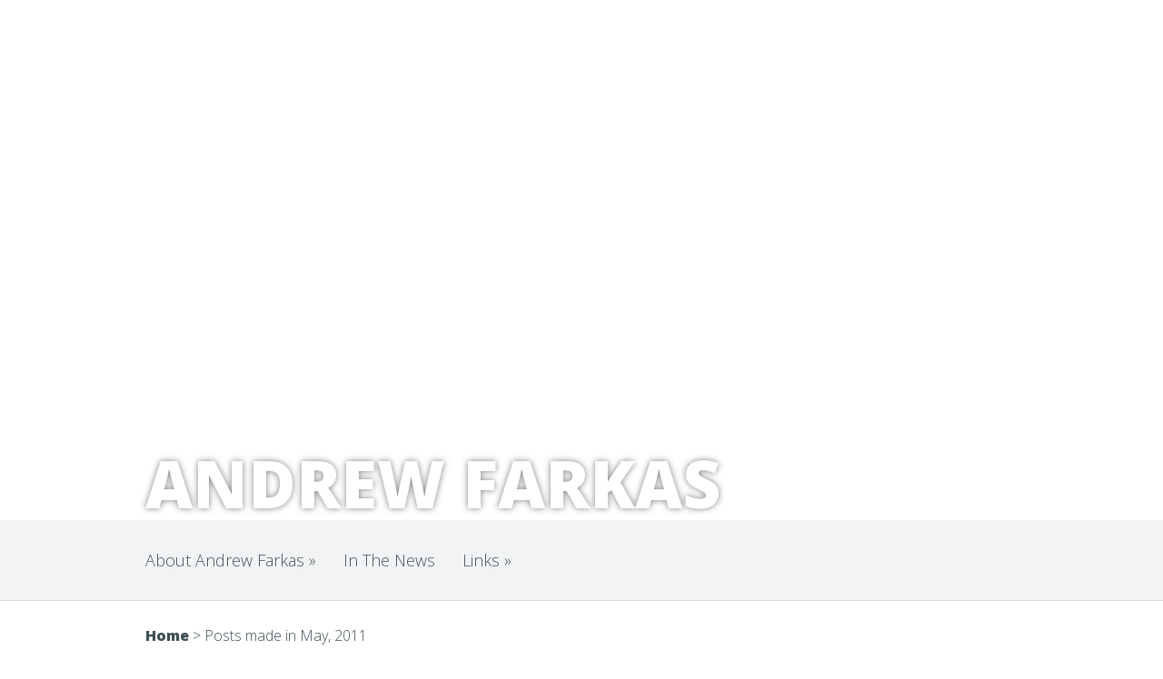

--- FILE ---
content_type: text/html; charset=UTF-8
request_url: https://www.andrewfarkas.net/2011/05/
body_size: 10473
content:
<!DOCTYPE html>
<!--[if IE 6]>
<html id="ie6" lang="en-US">
<![endif]-->
<!--[if IE 7]>
<html id="ie7" lang="en-US">
<![endif]-->
<!--[if IE 8]>
<html id="ie8" lang="en-US">
<![endif]-->
<!--[if !(IE 6) | !(IE 7) | !(IE 8)  ]><!-->
<html lang="en-US">
<!--<![endif]-->

<head>
    <!-- Google Tag Manager -->
    <script>
    (function(w, d, s, l, i) {
        w[l] = w[l] || [];
        w[l].push({
            'gtm.start': new Date().getTime(),
            event: 'gtm.js'
        });
        var f = d.getElementsByTagName(s)[0],
            j = d.createElement(s),
            dl = l != 'dataLayer' ? '&l=' + l : '';
        j.async = true;
        j.src =
            ' https://www.googletagmanager.com/gtm.js?id=' + i + dl;
        f.parentNode.insertBefore(j, f);
    })(window, document, 'script', 'dataLayer', 'GTM-MJFTWCL');
    </script>
    <!-- End Google Tag Manager -->
    <meta charset="UTF-8" />

            
    
    <link rel="pingback" href="https://www.andrewfarkas.net/xmlrpc.php" />

        <!--[if lt IE 9]>
		<script src="https://www.andrewfarkas.net/wp-content/themes/Harmony/js/html5.js" type="text/javascript"></script>
	<![endif]-->

    <script type="text/javascript">
    document.documentElement.className = 'js';
    </script>

    <meta name='robots' content='noindex, follow' />
	<style>img:is([sizes="auto" i], [sizes^="auto," i]) { contain-intrinsic-size: 3000px 1500px }</style>
	
	<!-- This site is optimized with the Yoast SEO plugin v26.4 - https://yoast.com/wordpress/plugins/seo/ -->
	<title>May 2011 - Andrew Farkas</title>
	<meta property="og:locale" content="en_US" />
	<meta property="og:type" content="website" />
	<meta property="og:title" content="May 2011 - Andrew Farkas" />
	<meta property="og:url" content="https://www.andrewfarkas.net/2011/05/" />
	<meta property="og:site_name" content="Andrew Farkas" />
	<meta name="twitter:card" content="summary_large_image" />
	<script type="application/ld+json" class="yoast-schema-graph">{"@context":"https://schema.org","@graph":[{"@type":"CollectionPage","@id":"https://www.andrewfarkas.net/2011/05/","url":"https://www.andrewfarkas.net/2011/05/","name":"May 2011 - Andrew Farkas","isPartOf":{"@id":"https://www.andrewfarkas.net/#website"},"breadcrumb":{"@id":"https://www.andrewfarkas.net/2011/05/#breadcrumb"},"inLanguage":"en-US"},{"@type":"BreadcrumbList","@id":"https://www.andrewfarkas.net/2011/05/#breadcrumb","itemListElement":[{"@type":"ListItem","position":1,"name":"Home","item":"https://www.andrewfarkas.net/"},{"@type":"ListItem","position":2,"name":"Archives for May 2011"}]},{"@type":"WebSite","@id":"https://www.andrewfarkas.net/#website","url":"https://www.andrewfarkas.net/","name":"Andrew Farkas","description":"","potentialAction":[{"@type":"SearchAction","target":{"@type":"EntryPoint","urlTemplate":"https://www.andrewfarkas.net/?s={search_term_string}"},"query-input":{"@type":"PropertyValueSpecification","valueRequired":true,"valueName":"search_term_string"}}],"inLanguage":"en-US"}]}</script>
	<!-- / Yoast SEO plugin. -->


<link rel='dns-prefetch' href='//www.andrewfarkas.net' />
<link rel='dns-prefetch' href='//fonts.googleapis.com' />
<link rel="alternate" type="application/rss+xml" title="Andrew Farkas &raquo; Feed" href="https://www.andrewfarkas.net/feed/" />
<link rel="alternate" type="application/rss+xml" title="Andrew Farkas &raquo; Comments Feed" href="https://www.andrewfarkas.net/comments/feed/" />
<script type="text/javascript">
/* <![CDATA[ */
window._wpemojiSettings = {"baseUrl":"https:\/\/s.w.org\/images\/core\/emoji\/16.0.1\/72x72\/","ext":".png","svgUrl":"https:\/\/s.w.org\/images\/core\/emoji\/16.0.1\/svg\/","svgExt":".svg","source":{"concatemoji":"https:\/\/www.andrewfarkas.net\/wp-includes\/js\/wp-emoji-release.min.js?ver=6.8.3"}};
/*! This file is auto-generated */
!function(s,n){var o,i,e;function c(e){try{var t={supportTests:e,timestamp:(new Date).valueOf()};sessionStorage.setItem(o,JSON.stringify(t))}catch(e){}}function p(e,t,n){e.clearRect(0,0,e.canvas.width,e.canvas.height),e.fillText(t,0,0);var t=new Uint32Array(e.getImageData(0,0,e.canvas.width,e.canvas.height).data),a=(e.clearRect(0,0,e.canvas.width,e.canvas.height),e.fillText(n,0,0),new Uint32Array(e.getImageData(0,0,e.canvas.width,e.canvas.height).data));return t.every(function(e,t){return e===a[t]})}function u(e,t){e.clearRect(0,0,e.canvas.width,e.canvas.height),e.fillText(t,0,0);for(var n=e.getImageData(16,16,1,1),a=0;a<n.data.length;a++)if(0!==n.data[a])return!1;return!0}function f(e,t,n,a){switch(t){case"flag":return n(e,"\ud83c\udff3\ufe0f\u200d\u26a7\ufe0f","\ud83c\udff3\ufe0f\u200b\u26a7\ufe0f")?!1:!n(e,"\ud83c\udde8\ud83c\uddf6","\ud83c\udde8\u200b\ud83c\uddf6")&&!n(e,"\ud83c\udff4\udb40\udc67\udb40\udc62\udb40\udc65\udb40\udc6e\udb40\udc67\udb40\udc7f","\ud83c\udff4\u200b\udb40\udc67\u200b\udb40\udc62\u200b\udb40\udc65\u200b\udb40\udc6e\u200b\udb40\udc67\u200b\udb40\udc7f");case"emoji":return!a(e,"\ud83e\udedf")}return!1}function g(e,t,n,a){var r="undefined"!=typeof WorkerGlobalScope&&self instanceof WorkerGlobalScope?new OffscreenCanvas(300,150):s.createElement("canvas"),o=r.getContext("2d",{willReadFrequently:!0}),i=(o.textBaseline="top",o.font="600 32px Arial",{});return e.forEach(function(e){i[e]=t(o,e,n,a)}),i}function t(e){var t=s.createElement("script");t.src=e,t.defer=!0,s.head.appendChild(t)}"undefined"!=typeof Promise&&(o="wpEmojiSettingsSupports",i=["flag","emoji"],n.supports={everything:!0,everythingExceptFlag:!0},e=new Promise(function(e){s.addEventListener("DOMContentLoaded",e,{once:!0})}),new Promise(function(t){var n=function(){try{var e=JSON.parse(sessionStorage.getItem(o));if("object"==typeof e&&"number"==typeof e.timestamp&&(new Date).valueOf()<e.timestamp+604800&&"object"==typeof e.supportTests)return e.supportTests}catch(e){}return null}();if(!n){if("undefined"!=typeof Worker&&"undefined"!=typeof OffscreenCanvas&&"undefined"!=typeof URL&&URL.createObjectURL&&"undefined"!=typeof Blob)try{var e="postMessage("+g.toString()+"("+[JSON.stringify(i),f.toString(),p.toString(),u.toString()].join(",")+"));",a=new Blob([e],{type:"text/javascript"}),r=new Worker(URL.createObjectURL(a),{name:"wpTestEmojiSupports"});return void(r.onmessage=function(e){c(n=e.data),r.terminate(),t(n)})}catch(e){}c(n=g(i,f,p,u))}t(n)}).then(function(e){for(var t in e)n.supports[t]=e[t],n.supports.everything=n.supports.everything&&n.supports[t],"flag"!==t&&(n.supports.everythingExceptFlag=n.supports.everythingExceptFlag&&n.supports[t]);n.supports.everythingExceptFlag=n.supports.everythingExceptFlag&&!n.supports.flag,n.DOMReady=!1,n.readyCallback=function(){n.DOMReady=!0}}).then(function(){return e}).then(function(){var e;n.supports.everything||(n.readyCallback(),(e=n.source||{}).concatemoji?t(e.concatemoji):e.wpemoji&&e.twemoji&&(t(e.twemoji),t(e.wpemoji)))}))}((window,document),window._wpemojiSettings);
/* ]]> */
</script>
<meta content="Harmony v.1.3" name="generator"/><link rel='stylesheet' id='cnss_font_awesome_css-css' href='https://www.andrewfarkas.net/wp-content/plugins/easy-social-icons/css/font-awesome/css/all.min.css?ver=7.0.0' type='text/css' media='all' />
<link rel='stylesheet' id='cnss_font_awesome_v4_shims-css' href='https://www.andrewfarkas.net/wp-content/plugins/easy-social-icons/css/font-awesome/css/v4-shims.min.css?ver=7.0.0' type='text/css' media='all' />
<link rel='stylesheet' id='cnss_css-css' href='https://www.andrewfarkas.net/wp-content/plugins/easy-social-icons/css/cnss.css?ver=1.0' type='text/css' media='all' />
<link rel='stylesheet' id='cnss_share_css-css' href='https://www.andrewfarkas.net/wp-content/plugins/easy-social-icons/css/share.css?ver=1.0' type='text/css' media='all' />
<style id='wp-emoji-styles-inline-css' type='text/css'>

	img.wp-smiley, img.emoji {
		display: inline !important;
		border: none !important;
		box-shadow: none !important;
		height: 1em !important;
		width: 1em !important;
		margin: 0 0.07em !important;
		vertical-align: -0.1em !important;
		background: none !important;
		padding: 0 !important;
	}
</style>
<link rel='stylesheet' id='wp-block-library-css' href='https://www.andrewfarkas.net/wp-includes/css/dist/block-library/style.min.css?ver=6.8.3' type='text/css' media='all' />
<style id='classic-theme-styles-inline-css' type='text/css'>
/*! This file is auto-generated */
.wp-block-button__link{color:#fff;background-color:#32373c;border-radius:9999px;box-shadow:none;text-decoration:none;padding:calc(.667em + 2px) calc(1.333em + 2px);font-size:1.125em}.wp-block-file__button{background:#32373c;color:#fff;text-decoration:none}
</style>
<style id='global-styles-inline-css' type='text/css'>
:root{--wp--preset--aspect-ratio--square: 1;--wp--preset--aspect-ratio--4-3: 4/3;--wp--preset--aspect-ratio--3-4: 3/4;--wp--preset--aspect-ratio--3-2: 3/2;--wp--preset--aspect-ratio--2-3: 2/3;--wp--preset--aspect-ratio--16-9: 16/9;--wp--preset--aspect-ratio--9-16: 9/16;--wp--preset--color--black: #000000;--wp--preset--color--cyan-bluish-gray: #abb8c3;--wp--preset--color--white: #ffffff;--wp--preset--color--pale-pink: #f78da7;--wp--preset--color--vivid-red: #cf2e2e;--wp--preset--color--luminous-vivid-orange: #ff6900;--wp--preset--color--luminous-vivid-amber: #fcb900;--wp--preset--color--light-green-cyan: #7bdcb5;--wp--preset--color--vivid-green-cyan: #00d084;--wp--preset--color--pale-cyan-blue: #8ed1fc;--wp--preset--color--vivid-cyan-blue: #0693e3;--wp--preset--color--vivid-purple: #9b51e0;--wp--preset--gradient--vivid-cyan-blue-to-vivid-purple: linear-gradient(135deg,rgba(6,147,227,1) 0%,rgb(155,81,224) 100%);--wp--preset--gradient--light-green-cyan-to-vivid-green-cyan: linear-gradient(135deg,rgb(122,220,180) 0%,rgb(0,208,130) 100%);--wp--preset--gradient--luminous-vivid-amber-to-luminous-vivid-orange: linear-gradient(135deg,rgba(252,185,0,1) 0%,rgba(255,105,0,1) 100%);--wp--preset--gradient--luminous-vivid-orange-to-vivid-red: linear-gradient(135deg,rgba(255,105,0,1) 0%,rgb(207,46,46) 100%);--wp--preset--gradient--very-light-gray-to-cyan-bluish-gray: linear-gradient(135deg,rgb(238,238,238) 0%,rgb(169,184,195) 100%);--wp--preset--gradient--cool-to-warm-spectrum: linear-gradient(135deg,rgb(74,234,220) 0%,rgb(151,120,209) 20%,rgb(207,42,186) 40%,rgb(238,44,130) 60%,rgb(251,105,98) 80%,rgb(254,248,76) 100%);--wp--preset--gradient--blush-light-purple: linear-gradient(135deg,rgb(255,206,236) 0%,rgb(152,150,240) 100%);--wp--preset--gradient--blush-bordeaux: linear-gradient(135deg,rgb(254,205,165) 0%,rgb(254,45,45) 50%,rgb(107,0,62) 100%);--wp--preset--gradient--luminous-dusk: linear-gradient(135deg,rgb(255,203,112) 0%,rgb(199,81,192) 50%,rgb(65,88,208) 100%);--wp--preset--gradient--pale-ocean: linear-gradient(135deg,rgb(255,245,203) 0%,rgb(182,227,212) 50%,rgb(51,167,181) 100%);--wp--preset--gradient--electric-grass: linear-gradient(135deg,rgb(202,248,128) 0%,rgb(113,206,126) 100%);--wp--preset--gradient--midnight: linear-gradient(135deg,rgb(2,3,129) 0%,rgb(40,116,252) 100%);--wp--preset--font-size--small: 13px;--wp--preset--font-size--medium: 20px;--wp--preset--font-size--large: 36px;--wp--preset--font-size--x-large: 42px;--wp--preset--spacing--20: 0.44rem;--wp--preset--spacing--30: 0.67rem;--wp--preset--spacing--40: 1rem;--wp--preset--spacing--50: 1.5rem;--wp--preset--spacing--60: 2.25rem;--wp--preset--spacing--70: 3.38rem;--wp--preset--spacing--80: 5.06rem;--wp--preset--shadow--natural: 6px 6px 9px rgba(0, 0, 0, 0.2);--wp--preset--shadow--deep: 12px 12px 50px rgba(0, 0, 0, 0.4);--wp--preset--shadow--sharp: 6px 6px 0px rgba(0, 0, 0, 0.2);--wp--preset--shadow--outlined: 6px 6px 0px -3px rgba(255, 255, 255, 1), 6px 6px rgba(0, 0, 0, 1);--wp--preset--shadow--crisp: 6px 6px 0px rgba(0, 0, 0, 1);}:where(.is-layout-flex){gap: 0.5em;}:where(.is-layout-grid){gap: 0.5em;}body .is-layout-flex{display: flex;}.is-layout-flex{flex-wrap: wrap;align-items: center;}.is-layout-flex > :is(*, div){margin: 0;}body .is-layout-grid{display: grid;}.is-layout-grid > :is(*, div){margin: 0;}:where(.wp-block-columns.is-layout-flex){gap: 2em;}:where(.wp-block-columns.is-layout-grid){gap: 2em;}:where(.wp-block-post-template.is-layout-flex){gap: 1.25em;}:where(.wp-block-post-template.is-layout-grid){gap: 1.25em;}.has-black-color{color: var(--wp--preset--color--black) !important;}.has-cyan-bluish-gray-color{color: var(--wp--preset--color--cyan-bluish-gray) !important;}.has-white-color{color: var(--wp--preset--color--white) !important;}.has-pale-pink-color{color: var(--wp--preset--color--pale-pink) !important;}.has-vivid-red-color{color: var(--wp--preset--color--vivid-red) !important;}.has-luminous-vivid-orange-color{color: var(--wp--preset--color--luminous-vivid-orange) !important;}.has-luminous-vivid-amber-color{color: var(--wp--preset--color--luminous-vivid-amber) !important;}.has-light-green-cyan-color{color: var(--wp--preset--color--light-green-cyan) !important;}.has-vivid-green-cyan-color{color: var(--wp--preset--color--vivid-green-cyan) !important;}.has-pale-cyan-blue-color{color: var(--wp--preset--color--pale-cyan-blue) !important;}.has-vivid-cyan-blue-color{color: var(--wp--preset--color--vivid-cyan-blue) !important;}.has-vivid-purple-color{color: var(--wp--preset--color--vivid-purple) !important;}.has-black-background-color{background-color: var(--wp--preset--color--black) !important;}.has-cyan-bluish-gray-background-color{background-color: var(--wp--preset--color--cyan-bluish-gray) !important;}.has-white-background-color{background-color: var(--wp--preset--color--white) !important;}.has-pale-pink-background-color{background-color: var(--wp--preset--color--pale-pink) !important;}.has-vivid-red-background-color{background-color: var(--wp--preset--color--vivid-red) !important;}.has-luminous-vivid-orange-background-color{background-color: var(--wp--preset--color--luminous-vivid-orange) !important;}.has-luminous-vivid-amber-background-color{background-color: var(--wp--preset--color--luminous-vivid-amber) !important;}.has-light-green-cyan-background-color{background-color: var(--wp--preset--color--light-green-cyan) !important;}.has-vivid-green-cyan-background-color{background-color: var(--wp--preset--color--vivid-green-cyan) !important;}.has-pale-cyan-blue-background-color{background-color: var(--wp--preset--color--pale-cyan-blue) !important;}.has-vivid-cyan-blue-background-color{background-color: var(--wp--preset--color--vivid-cyan-blue) !important;}.has-vivid-purple-background-color{background-color: var(--wp--preset--color--vivid-purple) !important;}.has-black-border-color{border-color: var(--wp--preset--color--black) !important;}.has-cyan-bluish-gray-border-color{border-color: var(--wp--preset--color--cyan-bluish-gray) !important;}.has-white-border-color{border-color: var(--wp--preset--color--white) !important;}.has-pale-pink-border-color{border-color: var(--wp--preset--color--pale-pink) !important;}.has-vivid-red-border-color{border-color: var(--wp--preset--color--vivid-red) !important;}.has-luminous-vivid-orange-border-color{border-color: var(--wp--preset--color--luminous-vivid-orange) !important;}.has-luminous-vivid-amber-border-color{border-color: var(--wp--preset--color--luminous-vivid-amber) !important;}.has-light-green-cyan-border-color{border-color: var(--wp--preset--color--light-green-cyan) !important;}.has-vivid-green-cyan-border-color{border-color: var(--wp--preset--color--vivid-green-cyan) !important;}.has-pale-cyan-blue-border-color{border-color: var(--wp--preset--color--pale-cyan-blue) !important;}.has-vivid-cyan-blue-border-color{border-color: var(--wp--preset--color--vivid-cyan-blue) !important;}.has-vivid-purple-border-color{border-color: var(--wp--preset--color--vivid-purple) !important;}.has-vivid-cyan-blue-to-vivid-purple-gradient-background{background: var(--wp--preset--gradient--vivid-cyan-blue-to-vivid-purple) !important;}.has-light-green-cyan-to-vivid-green-cyan-gradient-background{background: var(--wp--preset--gradient--light-green-cyan-to-vivid-green-cyan) !important;}.has-luminous-vivid-amber-to-luminous-vivid-orange-gradient-background{background: var(--wp--preset--gradient--luminous-vivid-amber-to-luminous-vivid-orange) !important;}.has-luminous-vivid-orange-to-vivid-red-gradient-background{background: var(--wp--preset--gradient--luminous-vivid-orange-to-vivid-red) !important;}.has-very-light-gray-to-cyan-bluish-gray-gradient-background{background: var(--wp--preset--gradient--very-light-gray-to-cyan-bluish-gray) !important;}.has-cool-to-warm-spectrum-gradient-background{background: var(--wp--preset--gradient--cool-to-warm-spectrum) !important;}.has-blush-light-purple-gradient-background{background: var(--wp--preset--gradient--blush-light-purple) !important;}.has-blush-bordeaux-gradient-background{background: var(--wp--preset--gradient--blush-bordeaux) !important;}.has-luminous-dusk-gradient-background{background: var(--wp--preset--gradient--luminous-dusk) !important;}.has-pale-ocean-gradient-background{background: var(--wp--preset--gradient--pale-ocean) !important;}.has-electric-grass-gradient-background{background: var(--wp--preset--gradient--electric-grass) !important;}.has-midnight-gradient-background{background: var(--wp--preset--gradient--midnight) !important;}.has-small-font-size{font-size: var(--wp--preset--font-size--small) !important;}.has-medium-font-size{font-size: var(--wp--preset--font-size--medium) !important;}.has-large-font-size{font-size: var(--wp--preset--font-size--large) !important;}.has-x-large-font-size{font-size: var(--wp--preset--font-size--x-large) !important;}
:where(.wp-block-post-template.is-layout-flex){gap: 1.25em;}:where(.wp-block-post-template.is-layout-grid){gap: 1.25em;}
:where(.wp-block-columns.is-layout-flex){gap: 2em;}:where(.wp-block-columns.is-layout-grid){gap: 2em;}
:root :where(.wp-block-pullquote){font-size: 1.5em;line-height: 1.6;}
</style>
<link rel='stylesheet' id='harmony-fonts-css' href='https://fonts.googleapis.com/css?family=Open+Sans:300italic,700italic,800italic,400,300,700,800&#038;subset=latin,latin-ext' type='text/css' media='all' />
<link rel='stylesheet' id='harmony-style-css' href='https://www.andrewfarkas.net/wp-content/themes/Harmony/style.css?ver=6.8.3' type='text/css' media='all' />
<link rel='stylesheet' id='wp-pagenavi-css' href='https://www.andrewfarkas.net/wp-content/plugins/wp-pagenavi/pagenavi-css.css?ver=2.70' type='text/css' media='all' />
<link rel='stylesheet' id='et-shortcodes-css-css' href='https://www.andrewfarkas.net/wp-content/themes/Harmony/epanel/shortcodes/css/shortcodes.css?ver=3.0' type='text/css' media='all' />
<link rel='stylesheet' id='et-shortcodes-responsive-css-css' href='https://www.andrewfarkas.net/wp-content/themes/Harmony/epanel/shortcodes/css/shortcodes_responsive.css?ver=3.0' type='text/css' media='all' />
<link rel='stylesheet' id='fancybox-css' href='https://www.andrewfarkas.net/wp-content/themes/Harmony/epanel/page_templates/js/fancybox/jquery.fancybox-1.3.4.css?ver=1.3.4' type='text/css' media='screen' />
<link rel='stylesheet' id='et_page_templates-css' href='https://www.andrewfarkas.net/wp-content/themes/Harmony/epanel/page_templates/page_templates.css?ver=1.8' type='text/css' media='screen' />
<script type="text/javascript" src="https://www.andrewfarkas.net/wp-includes/js/jquery/jquery.min.js?ver=3.7.1" id="jquery-core-js"></script>
<script type="text/javascript" src="https://www.andrewfarkas.net/wp-includes/js/jquery/jquery-migrate.min.js?ver=3.4.1" id="jquery-migrate-js"></script>
<script type="text/javascript" src="https://www.andrewfarkas.net/wp-content/plugins/easy-social-icons/js/cnss.js?ver=1.0" id="cnss_js-js"></script>
<script type="text/javascript" src="https://www.andrewfarkas.net/wp-content/plugins/easy-social-icons/js/share.js?ver=1.0" id="cnss_share_js-js"></script>
<link rel="https://api.w.org/" href="https://www.andrewfarkas.net/wp-json/" /><link rel="EditURI" type="application/rsd+xml" title="RSD" href="https://www.andrewfarkas.net/xmlrpc.php?rsd" />
<meta name="generator" content="WordPress 6.8.3" />
<style type="text/css">
		ul.cnss-social-icon li.cn-fa-icon a:hover{color:#ffffff!important;}
		</style>    <style>
    a {
        color: #FFA300;
    }

    body {
        color: #3D5054;
    }

    #main-header hgroup h1,
    #main-header hgroup h2 {
        color: #ffffff;
    }
    </style>
    <meta name="viewport" content="width=device-width, initial-scale=1.0, maximum-scale=1.0, user-scalable=0" />    <style>
    #main-header {
        background-image: url(http://dev-andrewfarkasnet.pantheonsite.io/wp-content/uploads/2013/03/nycscape-4.jpg);
    }

    #songs {
        background-image: url(https://www.andrewfarkas.net/wp-content/themes/Harmony/images/bg.jpg);
    }

    #media-gallery {
        background-image: url(https://www.andrewfarkas.net/wp-content/themes/Harmony/images/bg.jpg);
    }
    </style>
    </head>

<body class="archive date wp-theme-Harmony chrome et_includes_sidebar">
    <!-- Google Tag Manager (noscript) -->
    <noscript><iframe src=" https://www.googletagmanager.com/ns.html?id=GTM-MJFTWCL " height="0" width="0"
            style="display:none;visibility:hidden"></iframe></noscript>
    <!-- End Google Tag Manager (noscript) -->

    
    <header id="main-header" class="main_bg">
        <div class="container">

            <hgroup>
                <div id="logo"><a href="https://www.andrewfarkas.net">Andrew Farkas</a></div>
                <h2></h2>
            </hgroup>

        </div> <!-- end .container -->
    </header> <!-- end #main-header -->
    <div id="main-nav">
        <div class="container clearfix">
            <nav id="top-menu">
                <ul id="menu-main-menu" class="nav"><li id="menu-item-441" class="menu-item menu-item-type-post_type menu-item-object-page menu-item-home menu-item-has-children menu-item-441"><a href="https://www.andrewfarkas.net/">About Andrew Farkas</a>
<ul class="sub-menu">
	<li id="menu-item-442" class="menu-item menu-item-type-post_type menu-item-object-page menu-item-442"><a href="https://www.andrewfarkas.net/about-andrew-farkas/anubis-advisors/">About Anubis Advisors</a></li>
	<li id="menu-item-443" class="menu-item menu-item-type-post_type menu-item-object-page menu-item-443"><a href="https://www.andrewfarkas.net/about-andrew-farkas/about-c-iii-capital-partners-llc/">About C-III Capital Partners</a></li>
	<li id="menu-item-444" class="menu-item menu-item-type-post_type menu-item-object-page menu-item-444"><a href="https://www.andrewfarkas.net/about-andrew-farkas/about-icg/">About Island Capital Group</a></li>
	<li id="menu-item-445" class="menu-item menu-item-type-post_type menu-item-object-page menu-item-445"><a href="https://www.andrewfarkas.net/about-andrew-farkas/about-igy/">About Island Global Yachting</a></li>
</ul>
</li>
<li id="menu-item-436" class="menu-item menu-item-type-post_type menu-item-object-page current_page_parent menu-item-436"><a href="https://www.andrewfarkas.net/news/">In The News</a></li>
<li id="menu-item-437" class="menu-item menu-item-type-post_type menu-item-object-page menu-item-has-children menu-item-437"><a href="https://www.andrewfarkas.net/links/">Links</a>
<ul class="sub-menu">
	<li id="menu-item-438" class="menu-item menu-item-type-post_type menu-item-object-page menu-item-438"><a href="https://www.andrewfarkas.net/links/c-iii-capital-partners-llc-links/">C-III Capital Partners Links</a></li>
	<li id="menu-item-439" class="menu-item menu-item-type-post_type menu-item-object-page menu-item-439"><a href="https://www.andrewfarkas.net/links/island-capital-group-links/">Island Capital Group Links</a></li>
	<li id="menu-item-440" class="menu-item menu-item-type-post_type menu-item-object-page menu-item-440"><a href="https://www.andrewfarkas.net/links/igy-links/">Island Global Yachting Links</a></li>
</ul>
</li>
</ul>            </nav>

            <div id="social-icons">
                            </div> <!-- end .#social-icons -->
        </div> <!-- end .container -->
    </div> <!-- end #main-nav -->

    <div id="breadcrumbs">
	<div class="container clearfix">
							<a href="https://www.andrewfarkas.net" class="breadcrumbs_home">Home</a> <span class="raquo">&gt;</span>
					
											Posts made in May, 2011								</div> <!-- end .container -->
</div> <!-- end #breadcrumbs -->
<div id="main-area">
	<div class="container">
		<div id="content-area" class="clearfix">
			<div id="left-area">
		
	<article id="post-260" class="clearfix entry entry-content post-260 post type-post status-publish format-standard hentry category-andrew-farkas tag-andrew-farkas tag-andrew-l-farkas tag-island-capital-group tag-observer">
		
			<h2 class="title"><a href="https://www.andrewfarkas.net/andrew-farkas-is-one-of-the-100-most-powerful-people-in-new-york-real-estate/">Andrew Farkas is One of the 100 Most Powerful People in New York Real Estate</a></h2>
			
	<p class="meta-info">Posted  by <a href="https://www.andrewfarkas.net/author/admin/" title="Posts by admin" rel="author">admin</a> on May 3, 2011</p>			
	
<p>This list in 2009 and 2010 reflected a recessionary New York, one  thoroughly upended by economic maelstroms like high unemployment and the  odd major bank collapse. No one had need of more office space; no one  had financing for investments; no one had much to do save get on the  blower and commiserate, or, on the odd workday, try to set up sit-downs  or walk-throughs. The president of the United States was No. 1 in 2009,  because everyone looked to the government for help. Toss me some TALF!</p>
<p>Then, inevitably, as these things seem to go in New York and not in  places like Vegas or Mobile, a thaw began. The first inklings came amid  the end of landlord concessions, whether for office tenants or those in  apartments. Then, round about the summer of 2010, the news of major  leases trickled out—foremost, perhaps, that of Si Newhouse (No. 51)  intending to park his Condé Nast publishing engine in 1 World Trade,  where the development has been organized by the Port Authority, led by  Chris Ward (No. 70), and where Douglas and Jody Durst (No. 1) have the  big private stake. (And simply that there is a 1 World Trade, more than  halfway to its 1,776 feet now, is itself a sign of recovery.)</p>
<p>Then, the statistics across the board began to validate the gratingly  chipper chatter as office leasing and investment sales picked up, and  the housing market steered well clear of an assumed double dip.  Suddenly, by the close of 2010, it wasn&#8217;t all so much bullshit; the  recovery was happening. The list now is meant to reflect that. Three big  things about it: Not since our inaugural Power 100 in 2008 has the  upper echelon been so dominated by the familiar moguls, but not all are  patronymically so. There&#8217;s a rustling at the top.</p>
<p>There are the Durst cousins, yes, and Anthony Malkin (No. 12), Donald  Trump (No. 14), the Speyers (No. 15) and Richard LeFrak (No. 20)—and,  for that matter, Andrew Cuomo (No. 2)—but also the boot-strappy likes of  Mort Zuckerman (No. 5) and <strong>Andrew Farkas (No. 11)</strong>, and our very own  Richest Guy in Town, Michael Bloomberg (No. 7). We also have relative  newcomers, like the benignly voracious Gary Barnett (No. 6); the  seemingly ruthless Mikhail Prokhorov (No. 24); and the oddly familiar  Scott Rechler (No. 19), back in Manhattan in a big way.</p>
<p><em><strong></strong></em>Check out #11 on the Observer slideshow to see <a title="Observer Slideshow of the 100 Most Powerful People in New York Real Estate" href="http://www.observer.com/2011/real-estate/slideshow/power-100" target="_blank">Andrew Farkas</a>.</p>
<p><a href="http://dev-andrewfarkasnet.pantheonsite.io/wp-content/uploads/2011/05/Andrew-Farkas-Observer-Power-100.png"><img fetchpriority="high" decoding="async" class="aligncenter size-medium wp-image-263" title="Andrew Farkas Observer Power 100" src="http://dev-andrewfarkasnet.pantheonsite.io/wp-content/uploads/2011/05/Andrew-Farkas-Observer-Power-100-300x287.png" alt="Andrew Farkas Observer Power 100" width="300" height="287" srcset="https://www.andrewfarkas.net/wp-content/uploads/2011/05/Andrew-Farkas-Observer-Power-100-300x287.png 300w, https://www.andrewfarkas.net/wp-content/uploads/2011/05/Andrew-Farkas-Observer-Power-100.png 692w" sizes="(max-width: 300px) 100vw, 300px" /></a>Click <a title="The 100 Most Powerful People in New York Real Estate" href="http://www.observer.com/2011/real-estate/power-100-intro" target="_blank">here</a> to view the full original article from the Observer.</p>
		
		<a href="https://www.andrewfarkas.net/andrew-farkas-is-one-of-the-100-most-powerful-people-in-new-york-real-estate/" class="more">Read More</a>
	</article> <!-- end .post-->			</div> <!-- end #left-area -->
			
				<div id="sidebar">
		<div id="text-3" class="widget widget_text"><h4 class="widgettitle">Links</h4>			<div class="textwidget"><ul id="" class="cnss-social-icon " style="text-align:left; text-align:-webkit-left; align-self:start; margin: 0 auto;">		<li class="cn-fa-linkedin cn-fa-icon " style="display:inline-block;"><a class="cnss-linkedin" target="_blank" href="https://www.linkedin.com/in/andrewfarkas" title="LinkedIn" style="width:48px;height:48px;padding:8px 0;margin:2px;color: #ffffff;border-radius: 0%;"><i title="LinkedIn" style="font-size:32px;" class="fa fa-linkedin"></i></a></li></ul>
	
	
<ul>
<li><a href="https://therealdeal.com/new-research/topics/people/andrew-farkas/">The Real Deal</a></li>
<li><a href="https://www.crunchbase.com/person/andrew-farkas">Crunchbase</a></li>
<li><a href="https://www.crainsnewyork.com/awards/andrew-l-farkas">Crain&#8217;s New York Business</a></li>
</ul>
</div>
		</div> <!-- end .widget -->
		<div id="recent-posts-3" class="widget widget_recent_entries">
		<h4 class="widgettitle">Recent Posts</h4>
		<ul>
											<li>
					<a href="https://www.andrewfarkas.net/charge-enterprises-enters-securities-purchase-agreement-island-capital-group-llc/">Charge Enterprises Enters into Securities Purchase Agreement with Island Capital Group LLC</a>
									</li>
											<li>
					<a href="https://www.andrewfarkas.net/igy-adds-london-global-network-superyacht-destinations/">IGY adds London to global network of superyacht destinations</a>
									</li>
											<li>
					<a href="https://www.andrewfarkas.net/chesterfield-mall-previously-controlled-c-iii-asset-management-sold/">Chesterfield Mall, previously controlled by C-III Asset Management, sold</a>
									</li>
					</ul>

		</div> <!-- end .widget --><div id="archives-3" class="widget widget_archive"><h4 class="widgettitle">Archives</h4>
			<ul>
					<li><a href='https://www.andrewfarkas.net/2022/04/'>April 2022</a>&nbsp;(1)</li>
	<li><a href='https://www.andrewfarkas.net/2020/03/'>March 2020</a>&nbsp;(1)</li>
	<li><a href='https://www.andrewfarkas.net/2020/02/'>February 2020</a>&nbsp;(2)</li>
	<li><a href='https://www.andrewfarkas.net/2019/10/'>October 2019</a>&nbsp;(1)</li>
	<li><a href='https://www.andrewfarkas.net/2019/09/'>September 2019</a>&nbsp;(1)</li>
	<li><a href='https://www.andrewfarkas.net/2019/07/'>July 2019</a>&nbsp;(1)</li>
	<li><a href='https://www.andrewfarkas.net/2019/06/'>June 2019</a>&nbsp;(1)</li>
	<li><a href='https://www.andrewfarkas.net/2019/05/'>May 2019</a>&nbsp;(1)</li>
	<li><a href='https://www.andrewfarkas.net/2019/04/'>April 2019</a>&nbsp;(1)</li>
	<li><a href='https://www.andrewfarkas.net/2019/02/'>February 2019</a>&nbsp;(1)</li>
	<li><a href='https://www.andrewfarkas.net/2019/01/'>January 2019</a>&nbsp;(1)</li>
	<li><a href='https://www.andrewfarkas.net/2018/11/'>November 2018</a>&nbsp;(1)</li>
	<li><a href='https://www.andrewfarkas.net/2018/10/'>October 2018</a>&nbsp;(2)</li>
	<li><a href='https://www.andrewfarkas.net/2018/09/'>September 2018</a>&nbsp;(2)</li>
	<li><a href='https://www.andrewfarkas.net/2018/08/'>August 2018</a>&nbsp;(4)</li>
	<li><a href='https://www.andrewfarkas.net/2018/07/'>July 2018</a>&nbsp;(3)</li>
	<li><a href='https://www.andrewfarkas.net/2018/05/'>May 2018</a>&nbsp;(5)</li>
	<li><a href='https://www.andrewfarkas.net/2018/04/'>April 2018</a>&nbsp;(3)</li>
	<li><a href='https://www.andrewfarkas.net/2018/01/'>January 2018</a>&nbsp;(2)</li>
	<li><a href='https://www.andrewfarkas.net/2017/12/'>December 2017</a>&nbsp;(2)</li>
	<li><a href='https://www.andrewfarkas.net/2017/10/'>October 2017</a>&nbsp;(2)</li>
	<li><a href='https://www.andrewfarkas.net/2017/07/'>July 2017</a>&nbsp;(1)</li>
	<li><a href='https://www.andrewfarkas.net/2017/05/'>May 2017</a>&nbsp;(2)</li>
	<li><a href='https://www.andrewfarkas.net/2017/04/'>April 2017</a>&nbsp;(2)</li>
	<li><a href='https://www.andrewfarkas.net/2017/03/'>March 2017</a>&nbsp;(2)</li>
	<li><a href='https://www.andrewfarkas.net/2017/02/'>February 2017</a>&nbsp;(1)</li>
	<li><a href='https://www.andrewfarkas.net/2017/01/'>January 2017</a>&nbsp;(2)</li>
	<li><a href='https://www.andrewfarkas.net/2016/11/'>November 2016</a>&nbsp;(2)</li>
	<li><a href='https://www.andrewfarkas.net/2016/05/'>May 2016</a>&nbsp;(1)</li>
	<li><a href='https://www.andrewfarkas.net/2016/02/'>February 2016</a>&nbsp;(1)</li>
	<li><a href='https://www.andrewfarkas.net/2015/07/'>July 2015</a>&nbsp;(2)</li>
	<li><a href='https://www.andrewfarkas.net/2015/06/'>June 2015</a>&nbsp;(1)</li>
	<li><a href='https://www.andrewfarkas.net/2015/04/'>April 2015</a>&nbsp;(1)</li>
	<li><a href='https://www.andrewfarkas.net/2015/03/'>March 2015</a>&nbsp;(1)</li>
	<li><a href='https://www.andrewfarkas.net/2015/02/'>February 2015</a>&nbsp;(1)</li>
	<li><a href='https://www.andrewfarkas.net/2015/01/'>January 2015</a>&nbsp;(2)</li>
	<li><a href='https://www.andrewfarkas.net/2014/11/'>November 2014</a>&nbsp;(1)</li>
	<li><a href='https://www.andrewfarkas.net/2014/10/'>October 2014</a>&nbsp;(1)</li>
	<li><a href='https://www.andrewfarkas.net/2014/09/'>September 2014</a>&nbsp;(1)</li>
	<li><a href='https://www.andrewfarkas.net/2014/08/'>August 2014</a>&nbsp;(1)</li>
	<li><a href='https://www.andrewfarkas.net/2014/05/'>May 2014</a>&nbsp;(1)</li>
	<li><a href='https://www.andrewfarkas.net/2014/04/'>April 2014</a>&nbsp;(1)</li>
	<li><a href='https://www.andrewfarkas.net/2014/01/'>January 2014</a>&nbsp;(1)</li>
	<li><a href='https://www.andrewfarkas.net/2013/05/'>May 2013</a>&nbsp;(1)</li>
	<li><a href='https://www.andrewfarkas.net/2013/03/'>March 2013</a>&nbsp;(1)</li>
	<li><a href='https://www.andrewfarkas.net/2012/06/'>June 2012</a>&nbsp;(1)</li>
	<li><a href='https://www.andrewfarkas.net/2012/04/'>April 2012</a>&nbsp;(1)</li>
	<li><a href='https://www.andrewfarkas.net/2012/02/'>February 2012</a>&nbsp;(1)</li>
	<li><a href='https://www.andrewfarkas.net/2011/11/'>November 2011</a>&nbsp;(1)</li>
	<li><a href='https://www.andrewfarkas.net/2011/10/'>October 2011</a>&nbsp;(5)</li>
	<li><a href='https://www.andrewfarkas.net/2011/08/'>August 2011</a>&nbsp;(2)</li>
	<li><a href='https://www.andrewfarkas.net/2011/07/'>July 2011</a>&nbsp;(1)</li>
	<li><a href='https://www.andrewfarkas.net/2011/06/'>June 2011</a>&nbsp;(4)</li>
	<li><a href='https://www.andrewfarkas.net/2011/05/' aria-current="page">May 2011</a>&nbsp;(1)</li>
	<li><a href='https://www.andrewfarkas.net/2011/04/'>April 2011</a>&nbsp;(1)</li>
	<li><a href='https://www.andrewfarkas.net/2011/03/'>March 2011</a>&nbsp;(1)</li>
	<li><a href='https://www.andrewfarkas.net/2011/01/'>January 2011</a>&nbsp;(1)</li>
	<li><a href='https://www.andrewfarkas.net/2010/10/'>October 2010</a>&nbsp;(1)</li>
	<li><a href='https://www.andrewfarkas.net/2010/03/'>March 2010</a>&nbsp;(1)</li>
			</ul>

			</div> <!-- end .widget -->	</div> <!-- end #sidebar -->
		</div> <!-- end #content-area -->
	</div> <!-- end .container -->
</div> <!-- end #main-area -->
	
<footer id="main-footer">
		
	<div id="footer-bottom">
		<div class="container">
			<p id="copyright">
                             Copyright &copy 2026 Andrew Farkas<br>
                             717 Fifth Avenue, New York, NY 10022
                        </p>
		</div> <!-- end .container -->
	</div> <!-- end #footer-bottom -->
</footer> <!-- end #main-footer -->

<script type="speculationrules">
{"prefetch":[{"source":"document","where":{"and":[{"href_matches":"\/*"},{"not":{"href_matches":["\/wp-*.php","\/wp-admin\/*","\/wp-content\/uploads\/*","\/wp-content\/*","\/wp-content\/plugins\/*","\/wp-content\/themes\/Harmony\/*","\/*\\?(.+)"]}},{"not":{"selector_matches":"a[rel~=\"nofollow\"]"}},{"not":{"selector_matches":".no-prefetch, .no-prefetch a"}}]},"eagerness":"conservative"}]}
</script>
<script type="text/javascript" src="https://www.andrewfarkas.net/wp-includes/js/jquery/ui/core.min.js?ver=1.13.3" id="jquery-ui-core-js"></script>
<script type="text/javascript" src="https://www.andrewfarkas.net/wp-includes/js/jquery/ui/mouse.min.js?ver=1.13.3" id="jquery-ui-mouse-js"></script>
<script type="text/javascript" src="https://www.andrewfarkas.net/wp-includes/js/jquery/ui/sortable.min.js?ver=1.13.3" id="jquery-ui-sortable-js"></script>
<script type="text/javascript" src="https://www.andrewfarkas.net/wp-content/themes/Harmony/js/superfish.js?ver=1.0" id="superfish-js"></script>
<script type="text/javascript" src="https://www.andrewfarkas.net/wp-content/themes/Harmony/js/jquery.fitvids.js?ver=1.0" id="fitvids-js"></script>
<script type="text/javascript" id="custom_script-js-extra">
/* <![CDATA[ */
var et_custom = {"mobile_nav_text":"Navigation Menu"};
/* ]]> */
</script>
<script type="text/javascript" src="https://www.andrewfarkas.net/wp-content/themes/Harmony/js/custom.js?ver=1.0" id="custom_script-js"></script>
<script type="text/javascript" src="https://www.andrewfarkas.net/wp-content/themes/Harmony/epanel/page_templates/js/fancybox/jquery.easing-1.3.pack.js?ver=1.3.4" id="easing-js"></script>
<script type="text/javascript" src="https://www.andrewfarkas.net/wp-content/themes/Harmony/epanel/page_templates/js/fancybox/jquery.fancybox-1.3.4.pack.js?ver=1.3.4" id="fancybox-js"></script>
<script type="text/javascript" id="et-ptemplates-frontend-js-extra">
/* <![CDATA[ */
var et_ptemplates_strings = {"captcha":"Captcha","fill":"Fill","field":"field","invalid":"Invalid email"};
/* ]]> */
</script>
<script type="text/javascript" src="https://www.andrewfarkas.net/wp-content/themes/Harmony/epanel/page_templates/js/et-ptemplates-frontend.js?ver=1.1" id="et-ptemplates-frontend-js"></script>

</body>
</html>

--- FILE ---
content_type: text/css
request_url: https://www.andrewfarkas.net/wp-content/themes/Harmony/style.css?ver=6.8.3
body_size: 10260
content:
/*
Theme Name: Harmony
Theme URI: http://www.elegantthemes.com/gallery/
Version: 1.3
Description: 2 Column theme from Elegant Themes
Author: Elegant Themes
Author URI: http://www.elegantthemes.com
*/

/*------------------------------------------------*/
/*-----------------[RESET]------------------------*/
/*------------------------------------------------*/

/* http://meyerweb.com/eric/tools/css/reset/ */
/* v1.0 | 20080212 */

html, body, div, span, applet, object, iframe,
h1, h2, h3, h4, h5, h6, p, blockquote, pre,
a, abbr, acronym, address, big, cite, code,
del, dfn, em, font, img, ins, kbd, q, s, samp,
small, strike, strong, sub, sup, tt, var,
b, u, i, center,
dl, dt, dd, ol, ul, li,
fieldset, form, label, legend { margin: 0; padding: 0; border: 0; outline: 0; font-size: 100%; vertical-align: baseline; background: transparent; }

body { line-height: 1; }
ol, ul { list-style: none; }
blockquote, q {	quotes: none; }

blockquote:before, blockquote:after,q:before, q:after { content: ''; content: none; }

/* remember to define focus styles! */
:focus { outline: 0; }

/* remember to highlight inserts somehow! */
ins { text-decoration: none; }
del { text-decoration: line-through; }

/* tables still need 'cellspacing="0"' in the markup */
table { border-collapse: collapse; border-spacing: 0; }
article, aside, footer, header, hgroup, nav, section { display: block; }

/*------------------------------------------------*/
/*-----------------[BASIC STYLES]-----------------*/
/*------------------------------------------------*/

body { font-family: 'Open Sans', Arial, sans-serif; font-size: 14px; color: #3d5054; background-color: #fff; }

a { text-decoration: none; color: #ffa300; }
a:hover { text-decoration: underline; }
.clear { clear: both; }
.ui-tabs-hide { display: none; }
br.clear { margin: 0px; padding: 0px; }

h1, h2, h3, h4, h5, h6 { padding-bottom: 5px; color: #3d5054; line-height: 1em; font-weight: normal; }
h1, h2, h3 { letter-spacing: -2px; }
h1 a, h2 a, h3 a, h4 a, h5 a, h6 a { color: #111; }
h1 { font-size: 30px; }
h2 { font-size: 24px; }
h3 { font-size: 22px; }
h4 { font-size: 18px; }
h5 { font-size: 16px; }
h6 { font-size: 14px; }
p { padding-bottom: 10px; line-height: 24px; }
strong { font-weight: bold; color: #1c1c1c; }
cite, em, i { font-style: italic; }
pre, code { font-family: Courier New, monospace; margin-bottom: 10px; }
ins { text-decoration: none; }
sup, sub { height: 0; line-height: 1; position: relative; vertical-align: baseline; }
sup { bottom: 0.8em; }
sub { top: 0.3em; }
dl { margin: 0 0 1.5em 0; }
dl dt { font-weight: bold; }
dd  { margin-left: 1.5em;}
blockquote  { margin: 1.5em; padding: 1em; color: #666666; background: #e6e6e6; font-style: italic; border: 1px solid #dcdcdc; }
	blockquote p { padding-bottom: 0px; }

input[type=text],input.text, input.title, textarea, select { background-color:#fff; border:1px solid #bbb; padding: 2px; color: #4e4e4e; }
input[type=text]:focus, input.text:focus, input.title:focus, textarea:focus, select:focus { border-color:#2D3940; color: #3e3e3e; }
input[type=text], input.text, input.title, textarea, select { margin:0.5em 0; }
textarea { padding: 4px; }

img#about-image { float: left; margin: 3px 8px 8px 0px; }

.clearfix:after { visibility: hidden; display: block; font-size: 0; content: " "; clear: both; height: 0; }
* html .clearfix             { zoom: 1; } /* IE6 */
*:first-child+html .clearfix { zoom: 1; } /* IE7 */

/*------------------------------------------------*/
/*---------------[MAIN LAYOUT INFO]---------------*/
/*------------------------------------------------*/

html { -webkit-font-smoothing: antialiased; }

#main-header .container { /*text-align: center;*/ padding: 80px 0 0px; }
body.home #main-header .container { padding: 80px 0 0px; }
	.container { text-align: left; margin: 0 auto; width: 960px; position: relative; }
	#logo {display:block;}
		#main-header hgroup { padding-top: 416px; text-shadow: 0 0 7px rgba(0,0,0,0.5); text-transform: uppercase; }
			#main-header hgroup #logo { font-size: 72px; font-weight: 800; color: #fff; }
			#main-header #logo a {color:#fff;}
			#main-header hgroup h2 { font-size: 30px; font-weight: 300; color: #fff; }
			#main-header hgroup #logo a:hover {text-decoration:none;} 
#main-nav { background-color: #f1f3f4; border-bottom: 1px solid #d7dbdc; }	
	#top-menu { float: left; }
		#top-menu li { display: inline-block; }
			#top-menu a { font-size: 18px; color: #3d5054; text-decoration: none; text-shadow: 1px 1px 0 #fff; padding: 35px 15px 35px; display: block; font-weight: 300; }
				#top-menu > ul > li:first-child > a { padding-left: 0; }
			#top-menu a:hover { color: #000; }
			#top-menu ul > li.current-menu-item > a { font-weight: 800; }
	#social-icons { float: right; padding-top: 32px; }		
		#social-icons a { padding-left: 23px; } 
#news-section .container	{ padding: 112px 0 128px; }	
	#news, #shows { float: left; width: 440px; text-align: center; }
	#news { margin-right: 80px;  }
		#news ul, #shows ul { text-align: left; margin-bottom: 40px; }
		#news-section h2, #home-products h2, #media-gallery h2, #main_audio_playlist h2 { font-size: 30px; font-weight: 300;  }
		#news-section h2 { padding-bottom: 15px; border-bottom: 1px solid #eaedee; }
			#news li, #shows li { border-bottom: 1px solid #eaedee; padding: 19px 0; }
				.news-image { float: left; margin-right: 20px; position: relative; line-height: 0; }
				.news-image:before { width: 100%; height: 100%; position: absolute; top: 0; left: 0; -webkit-box-shadow: 0 0 10px rgba(0,0,0,0.3) inset; -moz-box-shadow: 0 0 10px rgba(0,0,0,0.3) inset; box-shadow: 0 0 10px rgba(0,0,0,0.3) inset; content: ""; }
				#news-section h3, #events-list h2 { font-size: 24px; font-weight: 900; padding-top: 6px; }
					#news-section h3 a, #events-list h2 a { text-decoration: none; color: #3d5054; }
					#news-section a:hover, #news-section p.meta-info a:hover, #events-list h2 a:hover { color: #111; }
				#news-section p.meta-info, #news-section p { font-size: 18px; font-weight: 300; margin-top:-2px; padding-bottom: 0; }
					#news-section p.meta-info a { color: #3d5054; text-decoration: none; }
		a.more, a.product-info, a.view-more, .comment-reply-link, #respond input#submit, #respond input#submit:hover { background: rgb(249,249,249); /* Old browsers */ background: -moz-linear-gradient(top,  rgba(249,249,249,1) 0%, rgba(242,242,242,1) 100%); /* FF3.6+ */ background: -webkit-gradient(linear, left top, left bottom, color-stop(0%,rgba(249,249,249,1)), color-stop(100%,rgba(242,242,242,1))); /* Chrome,Safari4+ */ background: -webkit-linear-gradient(top,  rgba(249,249,249,1) 0%,rgba(242,242,242,1) 100%); /* Chrome10+,Safari5.1+ */ background: -o-linear-gradient(top,  rgba(249,249,249,1) 0%,rgba(242,242,242,1) 100%); /* Opera 11.10+ */ background: -ms-linear-gradient(top,  rgba(249,249,249,1) 0%,rgba(242,242,242,1) 100%); /* IE10+ */ background: linear-gradient(to bottom,  rgba(249,249,249,1) 0%,rgba(242,242,242,1) 100%); /* W3C */ filter: progid:DXImageTransform.Microsoft.gradient( startColorstr='#f9f9f9', endColorstr='#f2f2f2',GradientType=0 ); /* IE6-9 */ border: 1px solid #e0dddd; border-radius: 5px 5px 5px 5px; -webkit-box-shadow: 1px 1px 0 #FCFCFC inset, 0 1px 2px rgba(0, 0, 0, 0.1); -moz-box-shadow: 1px 1px 0 #FCFCFC inset, 0 1px 2px rgba(0, 0, 0, 0.1); box-shadow: 1px 1px 0 #FCFCFC inset, 0 1px 2px rgba(0, 0, 0, 0.1); color: #3d5054; font-size: 14px; padding: 9px 16px; text-decoration: none;   text-shadow: 1px 1px 0 #fff; }
		a.more:hover, a.product-info:hover, a.view-more:hover, .comment-reply-link:hover { color: #000; }
				.show-date { float: left; text-align: center; width: 60px; margin-right: 19px; }
					span.post-meta { display: block; font-size: 12px; font-weight: 800; line-height: 38px; text-transform: uppercase; background-color: #f1f3f4;  }
						span.post-meta span { display: block; font-size: 26px; font-weight: 300; margin-top: -16px; }
#home-products .container { padding: 115px 0 52px; }	
	#home-products h2, #media-gallery h2 { padding-bottom: 40px; }
	.last { margin-right: 0 !important; }
		.product img { padding-bottom: 5px; }
#media-gallery .container { padding: 115px 0 118px; }	
	#media-gallery h2 { color: #fff; text-shadow: 1px 1px 0 rgba(0,0,0,0.4) }	
	.gallery-photo { float: left; width: 180px; margin-right: 80px; text-align: center; margin-bottom: 80px; background-color: #fff; -webkit-box-shadow: 0 0 8px rgba(0,0,0,0.5); -moz-box-shadow: 0 0 8px rgba(0,0,0,0.5); box-shadow: 0 0 8px rgba(0,0,0,0.5); }
		.image { margin: 5px; line-height: 0; position: relative; }
			.image .gallery_image_overlay { -moz-box-shadow: inset 0 0 8px rgba(0,0,0,0.7); -webkit-box-shadow: inset 0 0 8px rgba(0,0,0,0.7); box-shadow: inset 0 0 8px rgba(0,0,0,0.7); position: absolute; top: 0; left: 0; width: 100%; height: 100%; }
		.image-date { border-top: 1px solid #dcdcdc; background: rgb(241,241,241); /* Old browsers */ background: -moz-linear-gradient(top,  rgba(241,241,241,1) 0%, rgba(211,211,211,1) 100%); /* FF3.6+ */ background: -webkit-gradient(linear, left top, left bottom, color-stop(0%,rgba(241,241,241,1)), color-stop(100%,rgba(211,211,211,1))); /* Chrome,Safari4+ */ background: -webkit-linear-gradient(top,  rgba(241,241,241,1) 0%,rgba(211,211,211,1) 100%); /* Chrome10+,Safari5.1+ */ background: -o-linear-gradient(top,  rgba(241,241,241,1) 0%,rgba(211,211,211,1) 100%); /* Opera 11.10+ */ background: -ms-linear-gradient(top,  rgba(241,241,241,1) 0%,rgba(211,211,211,1) 100%); /* IE10+ */ background: linear-gradient(to bottom,  rgba(241,241,241,1) 0%,rgba(211,211,211,1) 100%); /* W3C */ filter: progid:DXImageTransform.Microsoft.gradient( startColorstr='#f1f1f1', endColorstr='#d3d3d3',GradientType=0 ); /* IE6-9 */ -webkit-box-shadow: 1px 1px 0 #fff inset; -moz-box-shadow: 1px 1px 0 #fff inset; box-shadow: 1px 1px 0 #fff inset; padding: 9px 0 13px; }
			.image-date span { color: #8c8c8c; font-style: italic; text-shadow: 1px 1px 0 #fff; }
	a.view-more { float: right; margin-top: -20px; }	
#breadcrumbs { border-bottom: 1px solid #eaedee; font-size: 16px; font-weight: 300; }	
	#breadcrumbs .container { padding: 30px 0; }
		#breadcrumbs a { font-weight: 800; text-decoration: none; color: #3d5054; }
#main-area { border-bottom: 1px solid #e4e4e4; }
	#content-area  { position: relative; padding: 75px 0; }
	#content-area:before { border-left: 1px solid #e4e4e4; content: ""; height: 100%; left: 693px; position: absolute; top: 0; width: 1px; }
	#content-area.fullwidth:before { display: none; }
		#left-area { float: left; margin-right: 80px; width: 613px; }
			.entry { margin-bottom: 75px; }
				.entry h2.title, h1.page-title, .entry h1.title, h1.entry-title { font-size: 36px; font-weight: 800; padding-bottom: 13px; }
					.entry h2.title a { color: #3d5054; }
					.entry h2.title a:hover { color: #111; text-decoration: none; }
				.entry .meta-info { font-size: 18px; font-weight: 300; padding-bottom: 24px; }
					.entry .meta-info a { color: #3d5054; }	
					.entry .meta-info a:hover { text-decoration: none; color: #111; }
				.post-thumbnail { float: left; margin-right: 40px; line-height: 0; position: relative; }	
				.post-thumbnail:before { -webkit-box-shadow: 0 0 10px rgba(0,0,0,0.5) inset; -moz-box-shadow: 0 0 10px rgba(0,0,0,0.5) inset; box-shadow: 0 0 10px rgba(0,0,0,0.5) inset; content: ""; height: 100%; left: 0; position: absolute; top: 0; width: 100%; pointer-events: none; }
				.entry p { font-size: 16px; padding-bottom: 15px; }
				.entry a.more { float: right; }
	
#songs .container { padding: 90px 0; }	
	.jp-playlist { display: none; }
	#main_audio_player { width: 440px; float: left; margin-right: 64px; -webkit-box-shadow: 0 0 13px rgba(0,0,0,0.7); -moz-box-shadow: 0 0 13px rgba(0,0,0,0.7); box-shadow: 0 0 13px rgba(0,0,0,0.7); }
	#main_audio_playlist { width: 456px; float: left; }
		#main_audio_playlist h2 { color: #fff; margin-bottom: 20px; }
	
	div.jp-audio { border: none; }
		.audio_slider { padding: 10px; background: #fff; }
			.audio_image { position: relative; }
			.audio_image:before { content: ''; position: absolute; top: 0; left: 0; width: 100%; height: 100%; -moz-box-shadow: inset 0 0 5px rgba(0,0,0,0.4); -webkit-box-shadow: inset 0 0 5px rgba(0,0,0,0.4); box-shadow: inset 0 0 5px rgba(0,0,0,0.4); }
			.audio_slider img { display: block; }
			.jp-interface { padding: 15px 32px 15px 22px; border-top: 1px solid #dcdbdb; -moz-box-shadow: inset 1px 1px 0 #fff; -webkit-box-shadow: inset 1px 1px 0 #fff; box-shadow: inset 1px 1px 0 #fff;
			background: #e3e3e3; background: -moz-linear-gradient(top, #f7f7f7 0%, #e1e1e1 100%); /* FF3.6+ */
background: -webkit-gradient(linear, left top, left bottom, color-stop(0%,#f7f7f7), color-stop(100%,#e1e1e1)); /* Chrome,Safari4+ */
background: -webkit-linear-gradient(top, #f7f7f7 0%,#e1e1e1 100%); /* Chrome10+,Safari5.1+ */
background: -o-linear-gradient(top, #f7f7f7 0%,#e1e1e1 100%); /* Opera 11.10+ */
background: -ms-linear-gradient(top, #f7f7f7 0%,#e1e1e1 100%); /* IE10+ */
background: linear-gradient(to bottom, #f7f7f7 0%,#e1e1e1 100%); /* W3C */ 
			overflow: hidden;
}
			
			.jp-controls { padding: 0; margin: 0; }
			.jp-controls, .jp-progress { float: left; }
				.jp-interface ul.jp-controls li { margin-right: 7px; float: left; }
					a.jp-play, a.jp-pause { display: block !important; width: 49px; height: 49px; outline: none; text-indent: -9999px; }
					a.jp-play, a.jp-play:hover { background: url(images/audio_play.png) no-repeat; }
					a.jp-pause, a.jp-pause:hover { background: url(images/audio_pause.png) no-repeat; }
					
				.jp-audio .jp-progress, .jp-play-bar { -moz-border-radius: 15px; -webkit-border-radius: 15px; border-radius: 15px; background: #555; }
					
				.jp-audio .jp-progress { float: left; height: 9px; margin: 22px 0 0 22px; width: 250px; background: #d8d8d8; -webkit-box-shadow: 1px 1px 0 #fff, inset 0 0 7px rgba(0, 0, 0, 0.2); -moz-box-shadow: 1px 1px 0 #fff, inset 0 0 7px rgba(0, 0, 0, 0.2); box-shadow: 1px 1px 0 #fff, inset 0 0 7px rgba(0, 0, 0, 0.2); border: 1px solid #C2C2C2; }
					.jp-seek-bar { height: 100%; cursor: pointer; }
					.jp-play-bar { height: 100%; position: relative; }
					.jp-play-bar:before { content: ''; position: absolute; top: -5px; right: -10px; background: url(images/audio_current.png); width: 20px; height: 20px; }

		#songs { color: #fff; }
			#main_audio_playlist { text-shadow: 1px 1px 3px rgba(0,0,0,0.5); }
				#main_audio_playlist li { padding: 15px 7px 15px 18px; cursor: pointer; }
				#main_audio_playlist .active_song, .audio_meta { background: #111; background: rgba(0,0,0,0.4); -moz-border-radius: 10px; -webkit-border-radius: 10px; border-radius: 10px; cursor: auto; }
				#main_audio_playlist h2 { text-align: center; }
					.audio_post_image { float: left; position: relative; margin-right: 20px; -moz-box-shadow: 0 0 5px rgba(0,0,0,0.4); -webkit-box-shadow: 0 0 5px rgba(0,0,0,0.4); box-shadow: 0 0 5px rgba(0,0,0,0.4); }
						.audio_post_image img { display: block; }
						.active_song .audio_post_image:before { content: ''; background: url(images/audio_post_playing.png) no-repeat; position: absolute; top: 50%; left: 50%; margin: -18px 0 0 -18px; width: 35px; height: 35px; }
						#main_audio_playlist h3 { color: #fff; font-size: 24px; font-weight: 900; padding-top: 7px; }
				.audio_meta { position: absolute; bottom: 18px; left: 24px; right: 24px; padding: 23px 58px 23px 87px; }
					.audio_meta .title { font-size: 18px; font-weight: 900; display: block; margin-bottom: 6px; }
					.album_title { font-weight: 300; }
					
					#main_audio_playlist .album_title { font-size: 18px; }
					
					.et_player_prev, .et_player_next { position: absolute; top: 50%; background: red; width: 28px; height: 40px; margin: -20px 0 0; }
					.et_player_prev { left: 17px; background: url(images/audio_previous.png) no-repeat; }
					.et_player_next { right: 17px; background: url(images/audio_next.png) no-repeat; }
				
.js .audio_image, .js .audio_slider .audio_image:first-child .et_player_prev, .js .audio_slider .audio_image:last-child .et_player_next { display: none; }
.js .audio_slider .audio_image:first-child { display: block; }

.main_bg { background-attachment: fixed; background-position: top center; background-repeat: no-repeat; -moz-background-size: cover; -webkit-background-size: cover; background-size: cover; }

.et_ios .main_bg { background-attachment: scroll; }

img { max-width: 100%; height: auto; }

#ie8 img { width: auto; }
#ie7 .main_bg, #ie8 .main_bg  { background-attachment: scroll; }

#main-area table { border: 1px solid #eee; margin: 0 0 15px 0; text-align: left; width: 100%; }
	#main-area tr th, #main-area thead th { color: #555; font-weight: bold; padding: 9px 24px; }
	#main-area tr td { border-top: 1px solid #eee; padding: 6px 24px; }
	
.entry-content ul, .comment-content ul { list-style-type: disc; padding: 0 0 23px 16px; line-height: 26px; }
	.entry-content ol, .comment-content ol { list-style-type: decimal; list-style-position: inside; padding: 0 0 23px 0; line-height: 26px; }
		.entry-content ul li ul, .entry-content ul li ol, .comment-content ul li ul, .comment-content ul li ol { padding: 2px 0px 2px 20px; }
		.entry-content ol li ul, .entry-content ol li ol, .comment-content ol li ul, .comment-content ol li ol  { padding: 2px 0px 2px 35px; }
		
.entry-content h1, .entry-content h2, .entry-content h3 { font-weight: 900; }
.entry-content h1, .entry-content h2, .entry-content h3, .entry-content h4, .entry-content h5, .entry-content h6 { margin: 15px 0 10px; }
.entry h2.title, h1.page-title, .entry h1.title { margin: 0; }
		
.events-title { font-size: 30px; font-weight: 300; margin-top: -15px; padding-bottom: 53px; }
#events-list { margin: 0 -79px 40px 0; }
	#events-list li { padding: 29px 79px 29px 82px; border-bottom: 1px solid #eaedee; position: relative; }
		#events-list .show-date { position: absolute; top: 29px; left: 3px; }
		.event-title-area { float: left; width: 414px; }
		#events-list a.more { float: right; margin: 15px 0 0 15px; }

	#events-list li:first-child { border-top: 1px solid #eaedee; }
	#events-list p { font-size: 18px; }
	#events-list span.post-meta span { padding-bottom: 6px; }
	
.fullwidth #left-area { float: none; width: 100%; margin: 0; }
.page-template .entry { margin-bottom: 10px; }

#event-properties { list-style: none; padding: 0; margin-bottom: 30px; background: #f1f3f4; border: 1px solid #d7dbdc; -moz-box-shadow: inset 1px 1px 0 #fff; -webkit-box-shadow: inset 1px 1px 0 #fff; box-shadow: inset 1px 1px 0 #fff; }
	#event-properties li { padding: 14px 23px 12px; border-bottom: 1px solid #d7dbdc; -moz-box-shadow: 0 1px 0 #fff; -webkit-box-shadow: 0 1px 0 #fff; box-shadow: 0 1px 0 #fff; }
	#event-properties li:last-child { -moz-box-shadow: none; -webkit-box-shadow: none; box-shadow: none; border: none; }
		#event-properties  strong { font-weight: 900; }

#et-gallery-images { margin: 13px 0 5px; }		
	#et-gallery-images .gallery-photo { -moz-box-shadow: none; -webkit-box-shadow: none; box-shadow: none; border: 1px solid #dcdcdc; width: 178px; margin-bottom: 40px; }
	#et-gallery-images .image-date { -moz-box-shadow: inset 0 1px 0 #fff; -webkit-box-shadow: inset 0 1px 0 #fff; box-shadow: inset 0 1px 0 #fff; padding: 9px 5px 13px; }
	#et-gallery-images .et_first { clear: both; }

.et_embedded_videos { display: none; }

/*------------------------------------------------*/
/*-------------------[COMMENTS]-------------------*/
/*------------------------------------------------*/

#comment-wrap { margin-top: 65px; }
	h1#comments, #reply-title, .related.products h2 { font-size: 36px; font-weight: 900; margin-bottom: 38px; }
	
	.comment-body { position: relative; padding-left: 82px; margin: 0 0 30px; }
	.comment_avatar { position: absolute; top: 2px; left: 0; }
		.comment_avatar img { display: block; }
		.comment_avatar:before { content: ''; position: absolute; top: 0; left: 0; width: 100%; height: 100%; box-shadow: inset 0 0 7px rgba(0,0,0,0.5); }
		.comment_postinfo { font-size: 18px; margin-bottom: 10px; }
		span.fn, span.fn a { text-decoration: none; color: #555e58; font-weight: 800; letter-spacing: -1px; }
		.comment_date { color: #c5c5c5; font-weight: 300; margin-left: 3px; }
	.comment-reply-link { float: right; }
	.comment-reply-link:hover { text-decoration: none; }
	
	#respond input#submit { font-weight: normal; }

	.comment ul { margin-left: 82px; }
	
	#reply-title  { margin-bottom: 10px; }
	
	#commentform input[type="text"] { width: 40%; }
	#commentform textarea { width: 89%; }
	#commentform textarea, #commentform input[type="text"] { border: 1px solid #e0dddd; padding: 20px; color: #555e58; font-size: 14px; background: #fff; -moz-box-shadow: inset 0 0 7px rgba(0,0,0,0.1); -webkit-box-shadow: inset 0 0 7px rgba(0,0,0,0.1); box-shadow: inset 0 0 7px rgba(0,0,0,0.1); }

	#reply-title small { display: block; font-size: 14px; padding-top: 5px; font-weight: bold; letter-spacing: 0; }
	
	.form-submit { text-align: right; }
		.form-submit input { font-size: 14px; float: none; }
		
	.comment #respond, #trackbacks { margin-bottom: 30px; }
		
/*------------------------------------------------*/
/*---------------------[FOOTER]-------------------*/
/*------------------------------------------------*/

#main-footer  { /*margin-top: 117px;*/ }
	.footer-widget { float: left; width: 260px; margin-right: 90px; }
		.f-widget { margin-bottom: 45px; }
			.footer-widget .widgettitle { font-size: 18px; font-weight: 800; margin-bottom: 17px; letter-spacing: -1px; }
			.f-widget a { text-decoration: none; color: #3d5054; }
			.f-widget li { padding: 0 0 22px 17px; background: url(images/widget-bullet.png) no-repeat 0 4px; }
			.f-widget li:hover { background-image: url(images/hover-widget-bullet.png); }
				.f-widget li ul, .widget li ul { margin: 22px 0 -22px; }
	#footer-bottom { /*border-top: 1px solid #e4e4e4;*/ }		
		p#copyright { padding: 25px 0 20px; text-align: right; }	
			p#copyright a { color:#3d5054; font-weight: 800; }

	
/*------------------------------------------------*/
/*--------------------[SIDEBAR]-------------------*/
/*------------------------------------------------*/
#sidebar { float: left; width: 267px; margin-top: -75px; }
	.widget { margin-bottom: 25px; }
	.widget:first-child .widgettitle { border-top: none; }
		.widget .widgettitle { text-shadow: 1px 1px 0 #fff; font-size: 14px; font-weight: 800; padding: 22px 26px; border: 1px solid #eaedee; margin: 0 0 38px -44px; background-color: #f1f3f4; -webkit-box-shadow: 1px 1px 0 #f9fafa inset; -moz-box-shadow: 1px 1px 0 #f9fafa inset; box-shadow: 1px 1px 0 #f9fafa inset; }
		.widget { padding: 0 20px 0 44px; }
			.widget li { padding: 0 0 22px 17px; background: url(images/widget-bullet.png) no-repeat 0 4px; }
			.widget li:hover { background-image: url(images/hover-widget-bullet.png); }
				.widget a { text-decoration: none; color: #3d5054; }
				.f-widget a:hover, .widget a:hover { color: #708589; }
				
/*------------------------------------------------*/
/*------------[CAPTIONS AND ALIGNMENTS]-----------*/
/*------------------------------------------------*/

div.post .new-post .aligncenter, .aligncenter { display: block; margin-left: auto; margin-right: auto; }
.wp-caption { border: 1px solid #ddd; text-align: center; background-color: #f3f3f3; padding-top: 4px; margin-bottom: 10px; max-width: 96%; padding: 8px; }
.wp-caption.alignleft { margin: 0px 10px 10px 0px; }
.wp-caption.alignright { margin: 0px 0px 10px 10px; }
.wp-caption img { margin: 0; padding: 0; border: 0 none; }
.wp-caption p.wp-caption-text { font-size: 11px; line-height: 17px; padding: 0 4px 5px; margin: 0; }
.alignright { float: right; }
.alignleft { float: left }
img.alignleft { display:inline; float:left; margin-right:15px; }
img.alignright { display:inline; float:right; margin-left:15px; }

	
/*------------------------------------------------*/
/*---------------[DEFAULT DROPDOWN SETTINGS]---*/
/*------------------------------------------------*/

.nav ul { position:absolute; top:-999em; background: #F1F3F4; border: 1px solid #D7DBDC; border-top: none; }

.nav ul, #mobile_menu { -moz-box-shadow: 1px 1px 1px rgba(0,0,0,0.1); -webkit-box-shadow: 1px 1px 1px rgba(0,0,0,0.1); box-shadow: 1px 1px 1px rgba(0,0,0,0.1); }

.nav li { float:left; position:relative; }
.nav a { display:block; float: left; }
	.nav li:hover ul, ul.nav li.sfHover ul { left:-20px; top:88px; }
	.nav li:hover li ul, .nav li.sfHover li ul { top:-999em; }
		.nav li li:hover ul, ul.nav li li.sfHover ul { left:220px; top:-10px; }
	.nav li:hover ul, .nav li li:hover ul { top: -999em; }
	.nav li li { display: block; padding: 8px 0; float: left; height: auto !important; }
	.nav li ul { z-index:9999; padding: 0 0 10px 34px; width: 220px; }
		.nav li li a:link, .nav li li a:visited { display: block; height: auto; float: left; }
		.nav li:hover { visibility: inherit; /* fixes IE7 'sticky bug' */ }
	.nav ul li { margin: 5px 0; }
		.nav ul a { width: 210px; padding: 0 10px 0 0 !important; }
	
		.nav ul ul { border-top: 1px solid #D7DBDC; padding-top: 6px; }
	
/*------------------------------------------------*/
/*-----------------[WP CALENDAR]-----------------*/
/*------------------------------------------------*/
#wp-calendar { empty-cells: show; margin: 10px auto 0; width: 240px;	}
	#wp-calendar a { display: block; text-decoration: none; font-weight: bold; }
		#wp-calendar a:hover { text-decoration: underline; }
	#wp-calendar caption {	text-decoration: none; font: bold 13px Arial, Sans-Serif; }
	#wp-calendar td {	padding: 3px 5px; color: #9f9f9f; }
		#wp-calendar td#today { color: #111; }
	#wp-calendar th {	font-style: normal;	text-transform: capitalize;	padding: 3px 5px; }
		#wp-calendar #prev a, #wp-calendar #next a { font-size: 9pt; }
		#wp-calendar #next a { padding-right: 10px; text-align: right; }
		#wp-calendar #prev a { padding-left: 10px; text-align: left; }
		
/*------------------------------------------------*/
/*-------------------[PAGE NAVI]------------------*/
/*------------------------------------------------*/
.pagination { overflow: hidden; padding: 20px 0; }
.wp-pagenavi { text-align: right; margin-top: 20px; }
	.wp-pagenavi .pages { font-size: 16px; font-weight: 900; border: none; margin-right: 17px; }
	#main-area .wp-pagenavi a { color: #152123; text-shadow: 1px 1px 0 #fff; border: 1px solid #e0dddd; -moz-box-shadow: inset 1px 1px 0 #fff; -webkit-box-shadow: inset 1px 1px 0 #fff; box-shadow: inset 1px 1px 0 #fff; background: #f9f9f9; /* Old browsers */
background: -moz-linear-gradient(top,  #f9f9f9 0%, #f2f2f2 100%); /* FF3.6+ */
background: -webkit-gradient(linear, left top, left bottom, color-stop(0%,#f9f9f9), color-stop(100%,#f2f2f2)); /* Chrome,Safari4+ */
background: -webkit-linear-gradient(top,  #f9f9f9 0%,#f2f2f2 100%); /* Chrome10+,Safari5.1+ */
background: -o-linear-gradient(top,  #f9f9f9 0%,#f2f2f2 100%); /* Opera 11.10+ */
background: -ms-linear-gradient(top,  #f9f9f9 0%,#f2f2f2 100%); /* IE10+ */
background: linear-gradient(to bottom,  #f9f9f9 0%,#f2f2f2 100%); /* W3C */
filter: progid:DXImageTransform.Microsoft.gradient( startColorstr='#f9f9f9', endColorstr='#f2f2f2',GradientType=0 ); /* IE6-9 */
 }
	#main-area .wp-pagenavi a, #main-area .wp-pagenavi .current { padding: 10px 14px; margin: 0 5px; -moz-border-radius: 10px; -webkit-border-radius: 10px; border-radius: 10px; }
	#main-area .wp-pagenavi .current, #main-area .wp-pagenavi a:hover { color: #fff; font-weight: normal; text-shadow: 1px 1px 0 rgba(0,0,0,0.9); border: 1px solid #3d5054; -moz-box-shadow: inset 1px 1px 0 rgba(255,255,255,0.2); -webkit-box-shadow: inset 1px 1px 0 rgba(255,255,255,0.2); box-shadow: inset 1px 1px 0 rgba(255,255,255,0.2); background: #52696e; /* Old browsers */
background: -moz-linear-gradient(top,  #52696e 0%, #3e5155 100%); /* FF3.6+ */
background: -webkit-gradient(linear, left top, left bottom, color-stop(0%,#52696e), color-stop(100%,#3e5155)); /* Chrome,Safari4+ */
background: -webkit-linear-gradient(top,  #52696e 0%,#3e5155 100%); /* Chrome10+,Safari5.1+ */
background: -o-linear-gradient(top,  #52696e 0%,#3e5155 100%); /* Opera 11.10+ */
background: -ms-linear-gradient(top,  #52696e 0%,#3e5155 100%); /* IE10+ */
background: linear-gradient(to bottom,  #52696e 0%,#3e5155 100%); /* W3C */
filter: progid:DXImageTransform.Microsoft.gradient( startColorstr='#52696e', endColorstr='#3e5155',GradientType=0 ); /* IE6-9 */
 }
	#main-area .wp-pagenavi span.extend { border: none; }
 
/*------------------------------------------------*/
/*--------------[PRODUCTS]------------------------*/
/*------------------------------------------------*/

ul.products li.product { margin: 0 73px 75px 0; width: 185px; text-align: center; }
	ul.products li.product a img { margin: 0; }
	ul.products li.product a img, ul.products li.product a:hover img, div.product div.images img, #content div.product div.images img, ul.cart_list li img, ul.product_list_widget li img { -webkit-box-shadow: none; -moz-box-shadow: none; box-shadow: none; }
h1.page-title { padding-bottom: 40px; }

.related ul.products li.product, .related ul li.product, .upsells.products ul.products li.product, .upsells.products ul li.product { margin: 0 3.8% 2.992em 0; }

#sidebar ul.cart_list li, #sidebar ul.product_list_widget li, #main-footer ul.cart_list li, #main-footer ul.product_list_widget li { padding: 0 0 22px 17px; }

#main-area div.product form.cart .variations td.label, #main-area div.product form.cart .variations td.label { padding: 17px 6px 6px; }

ul.products li.product h3 { margin-bottom: 3px; letter-spacing: 0; font-size: 15px; font-weight: 700; }
ul.products li.product a { display: inline-block; }
ul.products li.product .price { color: #AAA; }

.related.products h2 { font-size: 24px; }

#ie7 #main-nav { z-index: 2; position: relative; }
#ie7 #news-section, #ie7 #breadcrumbs, #ie7 #main-area { z-index: 1; position: relative; }

 	
.sticky, .gallery-caption, .bypostauthor {  }

#mobile_links { float: left; width: 220px; border-right: 1px solid #D7DBDC; -moz-box-shadow: 1px 0 0 #fff; -webkit-box-shadow: 1px 0 0 #fff; box-shadow: 1px 0 0 #fff; }
.mobile_nav { display: none; position: relative; padding: 37px 0; font-weight: 900; color: #3d5054; font-size: 16px; text-shadow: 0 1px 0 #fff; }
.mobile_nav:hover { color: #111; text-decoration: none; }
	.mobile_nav > span { display: block; width: 16px; height: 11px; background: url(images/responsive_arrow.png) no-repeat; position: absolute; top: 41px; right: 50px; -moz-transition: all 0.5s ease-in-out; -webkit-transition: all 0.5s ease-in-out;-o-transition: all 0.5s ease-in-out; transition: all 0.5s ease-in-out; }
	.mobile_nav.opened > span { -moz-transform: rotate(-180deg); -webkit-transform: rotate(-180deg); -o-transform: rotate(-180deg); transform: rotate(-180deg); }
.et_mobile_menu { position: absolute; top: 90px; left: 0; z-index: 1000; display: none; text-align: left; background: #f1f3f4; border: 1px solid #d7dbdc; border-top-color: #f1f3f4; }
#mobile_menu { width: 240px; padding: 5px 20px 10px; }
	#mobile_menu li { margin: 30px 0; }
		#mobile_menu ul { margin-left: 20px; }
	#mobile_menu > li:first-child { margin-top: 10px; }
	#mobile_menu > li:last-child { margin-bottom: 10px; }
	.et_mobile_menu ul { display: block !important; visibility: visible !important; }
	#mobile_menu a { color: #3d5054; font-weight: normal; display: block; }
	#mobile_menu a:hover { color: #111; text-decoration: none; }

@media only screen and ( max-width: 960px ) {
	#et-search, p#et-search-title, p#et-search-title span { background: none !important; }
	#et-search { width: auto !important; height: auto !important; }
		#et-search-inner { padding: 0 !important; }
			#et-search-right { float: none !important; clear: both; text-align: left !important; }
				#et_search_submit { background: #BBB8B8 !important; color: #111 !important; }
			p#et-search-title { margin-bottom: 2px !important; }
				p#et-search-title span { padding: 0 !important; text-shadow: none !important; }
	#et-searchinput { width: auto !important; }
	p#et_choose_posts, p#et_choose_pages, p#et_choose_date, p#et_choose_cat { float: none !important; }
	#et-search-left { float: none !important; width: 100% !important; }
}
	
@media only screen and ( min-width: 768px ) and ( max-width: 960px ) {
	.container { width: 728px; }
		#top-menu a { font-size: 16px; }
		.nav li:hover ul, ul.nav li.sfHover ul { top: 86px; }
		#main-header hgroup h1 { font-size: 60px; }
		#main-header hgroup h2 { font-size: 24px; }
		
		#main-header .container { padding: 62px 0; }
		body.home #main-header .container { padding: 77px 0; }
		
		#news { margin-right: 78px; }
		#news, #shows { width: 325px; }
		#news-section h3 { font-size: 18px; letter-spacing: -1px; }
		#news-section p.meta-info, #news-section p { font-size: 14px; }
		
		#main_audio_player { width: 325px; margin-right: 63px; }
			.audio_meta { padding: 23px 24px; }
			.jp-interface { padding-right: 21px; }
				.jp-audio .jp-progress { width: 146px; }
			.et_player_prev, .et_player_next { display: none; }
		#main_audio_playlist { width: 340px; }
			#main_audio_playlist h3 { font-size: 18px; letter-spacing: -1px; }
			#main_audio_playlist .album_title { font-size: 14px; }
			
		ul.products li.product { width: 126px; }
		.gallery-photo { width: 150px; margin: 0 42px 40px 0; }
		#et-gallery-images .gallery-photo { width: 148px; }
	
		.footer-widget { width: 204px; margin-right: 58px; }
		
		#left-area { width: 407px; margin-right: 54px; }
		#content-area:before { left: 461px; }
		#events-list { margin-right: -55px; }
			.event-title-area { float: none; width: auto; }
			#events-list li { padding-right: 30px; }
				#events-list a.more { float: left; margin-left: 0; }
				
	#et_pt_portfolio_gallery { margin-left: -35px !important; }
		.et_pt_portfolio_item { margin-left: 34px !important; width: 219px !important; }
		.et_portfolio_more_icon, .et_portfolio_zoom_icon { top: 50px !important; }
		.et_portfolio_more_icon { left: 65px !important; }
		.et_portfolio_zoom_icon { left: 106px !important; }
		
	#et_pt_portfolio_gallery.et_portfolio_small { margin-left: -18px !important; }
		#et_pt_portfolio_gallery.et_portfolio_small .et_pt_portfolio_item { margin-left: 21px !important; width: 128px !important; }
			#et_pt_portfolio_gallery.et_portfolio_small .et_portfolio_more_icon, #et_pt_portfolio_gallery.et_portfolio_small .et_portfolio_zoom_icon { top: 20px !important; }
			#et_pt_portfolio_gallery.et_portfolio_small .et_portfolio_more_icon { left: 26px !important; }
			#et_pt_portfolio_gallery.et_portfolio_small .et_portfolio_zoom_icon { left: 62px !important; }
		
	#et_pt_portfolio_gallery.et_portfolio_large { margin-left: -23px !important; }
		#et_pt_portfolio_gallery.et_portfolio_large .et_pt_portfolio_item { margin-left: 23px !important; width: 348px !important; }
			#et_pt_portfolio_gallery.et_portfolio_large .et_portfolio_more_icon, #et_pt_portfolio_gallery.et_portfolio_large .et_portfolio_zoom_icon { top: 99px !important; }
			#et_pt_portfolio_gallery.et_portfolio_large .et_portfolio_more_icon { left: 140px !important; }
			#et_pt_portfolio_gallery.et_portfolio_large .et_portfolio_zoom_icon { left: 178px !important; }
}

@media only screen and ( max-width: 767px ) {
	.container { width: 440px; }
		#main-header hgroup h1 { font-size: 30px; letter-spacing: -1px; }
		#main-header hgroup h2 { font-size: 14px; letter-spacing: -1px; }
		
		#main-header .container { padding: 58px 0; }
		body.home #main-header .container { padding: 69px 0; }
		
		#top-menu, #sidebar, #content-area:before { display: none; }
		
		#news, #shows, #main_audio_player, #left-area { float: none; margin-right: 0; width: auto; }
		#news { margin-bottom: 85px; }
		
		#main_audio_playlist, #footer-widgets { display: none; }
		ul.products li.product { margin-right: 70px; }
		ul.products li.product:nth-child(2n), .gallery-photo:nth-child(2n) { margin-right: 0; }
		
		#footer-bottom { border: none; }
		p#copyright { padding: 55px 0 40px; text-align: center; }
		#main-footer { margin-top: 0; }
		
		.comment ul { margin-left: 0; }
		
		#events-list { margin-right: 0; }
			.event-title-area { float: none; width: auto; }
			#events-list li { padding-right: 30px; }
				#events-list a.more { float: left; margin-left: 0; }
				
		.mobile_nav { display: block; }
		
	#et_contact_right { width: 50% !important; margin-left: 0 !important; float: none !important; }
	#et_pt_gallery { margin-left: -17px !important; }
		.et_pt_gallery_entry { margin-left: 15px !important; }
		
	.sitemap-col { float: none !important; width: auto !important; }
	
	#et_pt_portfolio_gallery { margin-left: 0 !important; }
	.et_pt_portfolio_item { margin-left: 0 !important; }
		
	.et_portfolio_small .et_pt_portfolio_item { width: 440px !important; margin-bottom: 10px; }
		.et_portfolio_small .et_pt_portfolio_entry { float: left; margin-right: 15px; }
		.et_portfolio_small .et_portfolio_more_icon, .et_portfolio_small .et_portfolio_zoom_icon { top: 30px !important; }
		.et_portfolio_small .et_portfolio_more_icon { left: 38px !important; }
		.et_portfolio_small .et_portfolio_zoom_icon { left: 77px !important; }
	
	#et_pt_portfolio_gallery.et_portfolio_large { margin-left: 0 !important; }
		#et_pt_portfolio_gallery.et_portfolio_large .et_pt_portfolio_item { margin-left: 0 !important; width: 404px !important; }
		#et_pt_portfolio_gallery.et_portfolio_large .et_portfolio_more_icon, #et_pt_portfolio_gallery.et_portfolio_large .et_portfolio_zoom_icon { top: 109px !important; }
		#et_pt_portfolio_gallery.et_portfolio_large .et_portfolio_more_icon { left: 155px !important; }
		#et_pt_portfolio_gallery.et_portfolio_large .et_portfolio_zoom_icon { left: 195px !important; }
		
	#logo { max-height: 150px; }
}

@media only screen and ( max-width: 479px ) {
	.container { width: 280px; }
		#main-header hgroup h1 { font-size: 22px; }
		#main-header hgroup h2 { font-size: 10px; }
		
		#news-section h2, #home-products h2, #media-gallery h2, #main_audio_playlist h2 { font-size: 24px; letter-spacing: -1px; }
		#news-section h3 { font-size: 14px; letter-spacing: -1px; padding-top: 13px; }
		
		#events-list h2 { font-size: 18px; letter-spacing: -1px; }
		#events-list p { font-size: 12px; }
		
		#news-section p.meta-info, #news-section p { font-size: 12px; }
		.jp-interface { padding-right: 19px; }
		.jp-audio .jp-progress { width: 103px; }
		
		.audio_meta { padding: 23px; }
			.album_title { display: block; margin-bottom: 20px; position: relative; }
				.album_title:before { content: ''; position: absolute; bottom: -14px; left: -22px; right: -22px; border-top: 1px solid rgba(0,0,0,0.1); }
			.audio_meta .title { display: block; margin-bottom: 6px; }
		
		.et_player_prev, .et_player_next { position: relative; top: 0; left: 0; margin: 0; display: block; }
		.et_player_prev { float: left; left: 0; }
		.et_player_next { float: right; right: 0; }
		
		ul.products li.product { margin-right: 36px; margin-bottom: 50px; width: 122px; }
		
		#news-section .container { padding: 80px 0 86px; }
		#songs .container, #media-gallery .container { padding: 77px 0; }
		#home-products .container { padding: 70px 0 25px; }
		
		#media-gallery .container { text-align: center; }
			.gallery-photo { float: none; display: inline-block; margin: 0 0 62px; }
			#media-gallery a.view-more { float: none; }
			
		.entry h2.title, h1.page-title, .entry h1.title, h1#comments, #reply-title { font-size: 24px; }
		.post-thumbnail, #social-icons { display: none; }
		.wp-pagenavi .pages { display: block; margin-bottom: 19px; }
		
		#mobile_links { float: none; width: auto; border-right: none; -moz-box-shadow: none; -webkit-box-shadow: none; box-shadow: none; text-align: center; }
		.mobile_nav { display: inline-block; }
			.mobile_nav > span { right: -26px; }
			
	#et_pt_portfolio_gallery, #et_pt_portfolio_gallery.et_portfolio_large { margin-left: 0 !important; }
		.et_pt_portfolio_item, #et_pt_portfolio_gallery.et_portfolio_large .et_pt_portfolio_item { margin-left: 0 !important; width: 228px !important; }
			.et_portfolio_more_icon, .et_portfolio_zoom_icon, #et_pt_portfolio_gallery.et_portfolio_large .et_portfolio_more_icon, #et_pt_portfolio_gallery.et_portfolio_large .et_portfolio_zoom_icon { top: 53px !important; }
			.et_portfolio_more_icon, #et_pt_portfolio_gallery.et_portfolio_large .et_portfolio_more_icon { left: 70px !important; }
			.et_portfolio_zoom_icon, #et_pt_portfolio_gallery.et_portfolio_large .et_portfolio_zoom_icon { left: 110px !important; }
			
	.entry .et_portfolio_small .et_pt_portfolio_item { width: 262px !important; margin-left: -15px !important; }
	
	.et_portfolio_small .et_pt_portfolio_item { margin-left: 0 !important; width: auto !important; }
	
	#logo { max-height: 100px; }
}

.sitemap-col h2 { letter-spacing: 0; }

#image-navigation { padding: 20px 0; }
	.previous-image { float: left; }
	.next-image { float: right; }

--- FILE ---
content_type: text/javascript
request_url: https://www.andrewfarkas.net/wp-content/themes/Harmony/js/custom.js?ver=1.0
body_size: 1359
content:
(function($){
	$(document).ready(function(){
		var $audio_slider 		= $('.audio_slider'),
			$audio_box 			= $audio_slider.find( '.audio_image' ),
			$homepage_player 	= $('#et_main_audio_player'),
			$comment_form 		= $('form#commentform'),
			$main_playlist		= $('#main_audio_playlist'),
			$main_menu 			= $('ul.nav'),
			$et_main_nav		= $('#main-nav .container');
			
		if ( $et_main_nav.length ) $et_main_nav.prepend( '<div id="mobile_links">' + '<a href="#" class="mobile_nav closed">' + et_custom.mobile_nav_text + '<span></span>' + '</a>' + '</div>' );
			
		$main_menu.superfish({ 
			delay		: 300, // delay on mouseout 
			animation	: { opacity : 'show', height : 'show' }, // fade-in and slide-down animation 
			speed		: 'fast', // faster animation speed 
			autoArrows	: true, // disable generation of arrow mark-up 
			dropShadows	: false // disable drop shadows 
		});
	
		if ( $homepage_player.length && $audio_slider.length && $audio_box.length > 1 ){
			if ( $( 'html#ie8' ).length ) {
				$audio_box.hide().eq(0).show();
			}
			
			$audio_box.find( '.audio_meta' ).append( '<a href="#" class="et_player_prev"></a>' + '<a href="#" class="et_player_next"></a>' );
			
			$( '.et_player_prev' ).click( function(){
				et_main_playlist.previous();
				et_change_audiotrack( 'previous' );
				return false;
			} );
			
			$( '.et_player_next' ).click( function(){
				et_main_playlist.next();
				et_change_audiotrack( 'next' );
				return false;
			} );
			
			$main_playlist.find( 'li' ).click( function(){
				var $this_item 		= $(this),	
					this_item_index = $this_item.index();
				
				if ( $this_item.hasClass( 'active_song' ) ) return;
				
				et_main_playlist.play( this_item_index );
				et_change_audiotrack( this_item_index );
			} );
			
			$homepage_player.bind( $.jPlayer.event.ended, function(event) {
				et_change_audiotrack( 'next' );
			} );
		}
		
		$('#main-area').fitVids();
		
		$comment_form.find('input:text, textarea').each(function(index,domEle){
			var $et_current_input = jQuery(domEle),
				$et_comment_label = $et_current_input.siblings('label'),
				et_comment_label_value = $et_current_input.siblings('label').text();
			if ( $et_comment_label.length ) {
				$et_comment_label.hide();
				if ( $et_current_input.siblings('span.required') ) { 
					et_comment_label_value += $et_current_input.siblings('span.required').text();
					$et_current_input.siblings('span.required').hide();
				}
				$et_current_input.val(et_comment_label_value);
			}
		}).bind('focus',function(){
			var et_label_text = jQuery(this).siblings('label').text();
			if ( jQuery(this).siblings('span.required').length ) et_label_text += jQuery(this).siblings('span.required').text();
			if (jQuery(this).val() === et_label_text) jQuery(this).val("");
		}).bind('blur',function(){
			var et_label_text = jQuery(this).siblings('label').text();
			if ( jQuery(this).siblings('span.required').length ) et_label_text += jQuery(this).siblings('span.required').text();
			if (jQuery(this).val() === "") jQuery(this).val( et_label_text );
		});

		// remove placeholder text before form submission
		$comment_form.submit(function(){
			$comment_form.find('input:text, textarea').each(function(index,domEle){
				var $et_current_input = jQuery(domEle),
					$et_comment_label = $et_current_input.siblings('label'),
					et_comment_label_value = $et_current_input.siblings('label').text();

				if ( $et_comment_label.length && $et_comment_label.is(':hidden') ) {
					if ( $et_comment_label.text() == $et_current_input.val() )
						$et_current_input.val( '' );
				}
			});
		});
		
		et_duplicate_menu( $('ul.nav'), $('#main-nav #mobile_links'), 'mobile_menu', 'et_mobile_menu' );
		
		if ( $('ul.et_disable_top_tier').length ) $("ul.et_disable_top_tier > li > ul").prev('a').attr('href','#');
		
		function et_change_audiotrack( option ){
			var $current_item 		= $main_playlist.find( '.active_song' ),
				current_item_index 	= $current_item.index(),
				play_next_index;
				
			if ( 'next' == option && ! $current_item.next( 'li' ).length ) return;
			if ( 'previous' == option && ! $current_item.prev( 'li' ).length ) return;
			
			if ( 'next' == option ) play_next_index = current_item_index + 1;
			else if ( 'previous' == option ) play_next_index = current_item_index - 1;
			else play_next_index = option;
			
			$audio_slider.find( '.audio_image' ).eq( current_item_index ).animate( { opacity : 0 }, 200, function(){
				$(this).css( 'display', 'none' );
				$audio_slider.find( '.audio_image' ).eq( play_next_index ).css( { 'display' : 'block', 'opacity' : '0' } ).animate( { opacity : 1 }, 200 );
			} );
			
			$current_item.removeClass( 'active_song' );
			$main_playlist.find( 'li' ).eq( play_next_index ).addClass( 'active_song' );
		}

		function et_duplicate_menu( menu, append_to, menu_id, menu_class ){
			var $cloned_nav;
			
			menu.clone().attr('id',menu_id).removeClass().attr('class',menu_class).appendTo( append_to );
			$cloned_nav = append_to.find('> ul');
			$cloned_nav.find('.menu_slide').remove();
			$cloned_nav.find('li:first').addClass('et_first_mobile_item');
			
			append_to.find( '.mobile_nav' ).click( function(){
				if ( $(this).hasClass('closed') ){
					$(this).removeClass( 'closed' ).addClass( 'opened' );
					$cloned_nav.slideDown( 500 );
				} else {
					$(this).removeClass( 'opened' ).addClass( 'closed' );
					$cloned_nav.slideUp( 500 );
				}
				return false;
			} );
			
			append_to.find('a').click( function(event){
				event.stopPropagation();
			} );
		}
	});
})(jQuery)

--- FILE ---
content_type: text/javascript
request_url: https://www.andrewfarkas.net/wp-content/themes/Harmony/js/jquery.fitvids.js?ver=1.0
body_size: 716
content:
/*global jQuery */
/*! 
* FitVids 1.0
*
* Copyright 2011, Chris Coyier - http://css-tricks.com + Dave Rupert - http://daverupert.com
* Credit to Thierry Koblentz - http://www.alistapart.com/articles/creating-intrinsic-ratios-for-video/
* Released under the WTFPL license - http://sam.zoy.org/wtfpl/
*
* Modified by ElegantThemes to exclude fancybox videos ( line: 68 )
*
* Date: Thu Sept 01 18:00:00 2011 -0500
*/

(function( $ ){

  $.fn.fitVids = function( options ) {
    var settings = {
      customSelector: null
    }
    
    var div = document.createElement('div'),
        ref = document.getElementsByTagName('base')[0] || document.getElementsByTagName('script')[0];
        
  	div.className = 'fit-vids-style';
    div.innerHTML = '&shy;<style>         \
      .fluid-width-video-wrapper {        \
         width: 100%;                     \
         position: relative;              \
         padding: 0;                      \
      }                                   \
                                          \
      .fluid-width-video-wrapper iframe,  \
      .fluid-width-video-wrapper object,  \
      .fluid-width-video-wrapper embed {  \
         position: absolute;              \
         top: 0;                          \
         left: 0;                         \
         width: 100%;                     \
         height: 100%;                    \
      }                                   \
    </style>';
                      
    ref.parentNode.insertBefore(div,ref);
    
    if ( options ) { 
      $.extend( settings, options );
    }
    
    return this.each(function(){
      var selectors = [
        "iframe[src^='http://player.vimeo.com']", 
        "iframe[src^='http://www.youtube.com']", 
        "iframe[src^='http://www.kickstarter.com']", 
        "object", 
        "embed"
      ];
      
      if (settings.customSelector) {
        selectors.push(settings.customSelector);
      }
      
      var $allVideos = $(this).find(selectors.join(','));

      $allVideos.each(function(){
        var $this = $(this);
		
		// don't apply fluid width to fancybox videos
		if ( $this.closest('.et_embedded_videos').length ) return;
        
		if (this.tagName.toLowerCase() == 'embed' && $this.parent('object').length || $this.parent('.fluid-width-video-wrapper').length) { return; } 
        var height = this.tagName.toLowerCase() == 'object' ? $this.attr('height') : $this.height(),
            aspectRatio = height / $this.width();
        $this.wrap('<div class="fluid-width-video-wrapper" />').parent('.fluid-width-video-wrapper').css('padding-top', (aspectRatio * 100)+"%");
        $this.removeAttr('height').removeAttr('width');
      });
    });
  
  }
})( jQuery );